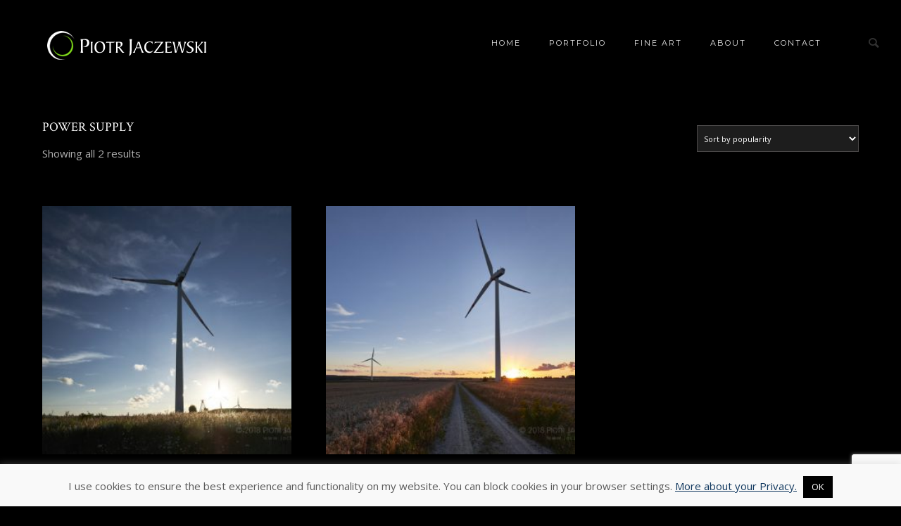

--- FILE ---
content_type: text/html; charset=UTF-8
request_url: https://www.jaczewski.pl/fine-art-tag/power-supply/
body_size: 22495
content:
<!doctype html>
<!-- paulirish.com/2008/conditional-stylesheets-vs-css-hacks-answer-neither/ -->
<!--[if lt IE 7]> <html class="no-js lt-ie9 lt-ie8 lt-ie7" lang="en"> <![endif]-->
<!--[if IE 7]>    <html class="no-js lt-ie9 lt-ie8" lang="en"> <![endif]-->
<!--[if IE 8]>    <html class="no-js lt-ie9" lang="en"> <![endif]-->
<!-- Consider adding a manifest.appcache: h5bp.com/d/Offline -->
<!--[if gt IE 8]><!--> 
<html class="no-js" lang="en-US"> <!--<![endif]-->
<head>
	<meta charset="utf-8">
	<meta http-equiv="X-UA-Compatible" content="IE=edge,chrome=1" >
	<meta name="viewport" content="user-scalable=no, width=device-width, initial-scale=1, maximum-scale=1" />
    <meta name="apple-mobile-web-app-capable" content="yes" />
	    <meta name='robots' content='index, follow, max-image-preview:large, max-snippet:-1, max-video-preview:-1' />
<script>window._wca = window._wca || [];</script>

	<!-- This site is optimized with the Yoast SEO plugin v21.5 - https://yoast.com/wordpress/plugins/seo/ -->
	<title>Power Supply Archives - Piotr Jaczewski - Photo Portfolio</title>
	<link rel="canonical" href="https://www.jaczewski.pl/fine-art-tag/power-supply/" />
	<meta property="og:locale" content="en_US" />
	<meta property="og:type" content="article" />
	<meta property="og:title" content="Power Supply Archives - Piotr Jaczewski - Photo Portfolio" />
	<meta property="og:url" content="https://www.jaczewski.pl/fine-art-tag/power-supply/" />
	<meta property="og:site_name" content="Piotr Jaczewski - Photo Portfolio" />
	<meta name="twitter:card" content="summary_large_image" />
	<meta name="twitter:site" content="@PeterJot" />
	<script type="application/ld+json" class="yoast-schema-graph">{"@context":"https://schema.org","@graph":[{"@type":"CollectionPage","@id":"https://www.jaczewski.pl/fine-art-tag/power-supply/","url":"https://www.jaczewski.pl/fine-art-tag/power-supply/","name":"Power Supply Archives - Piotr Jaczewski - Photo Portfolio","isPartOf":{"@id":"https://www.jaczewski.pl/#website"},"primaryImageOfPage":{"@id":"https://www.jaczewski.pl/fine-art-tag/power-supply/#primaryimage"},"image":{"@id":"https://www.jaczewski.pl/fine-art-tag/power-supply/#primaryimage"},"thumbnailUrl":"https://www.jaczewski.pl/wp-content/uploads/pj-8530-20170806.jpg","breadcrumb":{"@id":"https://www.jaczewski.pl/fine-art-tag/power-supply/#breadcrumb"},"inLanguage":"en-US"},{"@type":"ImageObject","inLanguage":"en-US","@id":"https://www.jaczewski.pl/fine-art-tag/power-supply/#primaryimage","url":"https://www.jaczewski.pl/wp-content/uploads/pj-8530-20170806.jpg","contentUrl":"https://www.jaczewski.pl/wp-content/uploads/pj-8530-20170806.jpg","width":800,"height":533,"caption":"WInd farm on fields and setting summer sun"},{"@type":"BreadcrumbList","@id":"https://www.jaczewski.pl/fine-art-tag/power-supply/#breadcrumb","itemListElement":[{"@type":"ListItem","position":1,"name":"Home","item":"https://www.jaczewski.pl/"},{"@type":"ListItem","position":2,"name":"Power Supply"}]},{"@type":"WebSite","@id":"https://www.jaczewski.pl/#website","url":"https://www.jaczewski.pl/","name":"Piotr Jaczewski - Photo Portfolio","description":"","potentialAction":[{"@type":"SearchAction","target":{"@type":"EntryPoint","urlTemplate":"https://www.jaczewski.pl/?s={search_term_string}"},"query-input":"required name=search_term_string"}],"inLanguage":"en-US"}]}</script>
	<!-- / Yoast SEO plugin. -->


<link rel='dns-prefetch' href='//ajax.googleapis.com' />
<link rel='dns-prefetch' href='//stats.wp.com' />
<link rel='dns-prefetch' href='//secure.gravatar.com' />
<link rel='dns-prefetch' href='//fonts.googleapis.com' />
<link rel='dns-prefetch' href='//v0.wordpress.com' />
<link rel='stylesheet' id='mediaelement-css' href='https://www.jaczewski.pl/wp-includes/js/mediaelement/mediaelementplayer-legacy.min.css?ver=4.2.17' type='text/css' media='all' />
<link rel='stylesheet' id='wp-mediaelement-css' href='https://www.jaczewski.pl/wp-includes/js/mediaelement/wp-mediaelement.min.css?ver=6.4.7' type='text/css' media='all' />
<link rel='stylesheet' id='contact-form-7-css' href='https://www.jaczewski.pl/wp-content/plugins/contact-form-7/includes/css/styles.css?ver=5.8.3' type='text/css' media='all' />
<link rel='stylesheet' id='cookie-law-info-css' href='https://www.jaczewski.pl/wp-content/plugins/cookie-law-info/legacy/public/css/cookie-law-info-public.css?ver=3.1.7' type='text/css' media='all' />
<link rel='stylesheet' id='cookie-law-info-gdpr-css' href='https://www.jaczewski.pl/wp-content/plugins/cookie-law-info/legacy/public/css/cookie-law-info-gdpr.css?ver=3.1.7' type='text/css' media='all' />
<link rel='stylesheet' id='oshine-modules-css' href='https://www.jaczewski.pl/wp-content/plugins/oshine-modules/public/css/oshine-modules.min.css?ver=3.2' type='text/css' media='all' />
<link rel='stylesheet' id='page-list-style-css' href='https://www.jaczewski.pl/wp-content/plugins/sitemap/css/page-list.css?ver=4.4' type='text/css' media='all' />
<link rel='stylesheet' id='typehub-css' href='https://www.jaczewski.pl/wp-content/plugins/tatsu/includes/typehub/public/css/typehub-public.css?ver=2.0.6' type='text/css' media='all' />
<link rel='stylesheet' id='tatsu-main-css' href='https://www.jaczewski.pl/wp-content/plugins/tatsu/public/css/tatsu.min.css?ver=3.4.5' type='text/css' media='all' />
<link rel='stylesheet' id='oshine_icons-css' href='https://www.jaczewski.pl/wp-content/themes/oshin/fonts/icomoon/style.min.css?ver=1.0' type='text/css' media='all' />
<link rel='stylesheet' id='font_awesome-css' href='https://www.jaczewski.pl/wp-content/plugins/tatsu/includes/icons/font_awesome/font-awesome.css?ver=6.4.7' type='text/css' media='all' />
<link rel='stylesheet' id='tatsu_icons-css' href='https://www.jaczewski.pl/wp-content/plugins/tatsu/includes/icons/tatsu_icons/tatsu-icons.css?ver=6.4.7' type='text/css' media='all' />
<link rel='stylesheet' id='wpmenucart-icons-css' href='https://www.jaczewski.pl/wp-content/plugins/woocommerce-menu-bar-cart/assets/css/wpmenucart-icons.min.css?ver=2.14.2' type='text/css' media='all' />
<style id='wpmenucart-icons-inline-css' type='text/css'>
@font-face{font-family:WPMenuCart;src:url(https://www.jaczewski.pl/wp-content/plugins/woocommerce-menu-bar-cart/assets/fonts/WPMenuCart.eot);src:url(https://www.jaczewski.pl/wp-content/plugins/woocommerce-menu-bar-cart/assets/fonts/WPMenuCart.eot?#iefix) format('embedded-opentype'),url(https://www.jaczewski.pl/wp-content/plugins/woocommerce-menu-bar-cart/assets/fonts/WPMenuCart.woff2) format('woff2'),url(https://www.jaczewski.pl/wp-content/plugins/woocommerce-menu-bar-cart/assets/fonts/WPMenuCart.woff) format('woff'),url(https://www.jaczewski.pl/wp-content/plugins/woocommerce-menu-bar-cart/assets/fonts/WPMenuCart.ttf) format('truetype'),url(https://www.jaczewski.pl/wp-content/plugins/woocommerce-menu-bar-cart/assets/fonts/WPMenuCart.svg#WPMenuCart) format('svg');font-weight:400;font-style:normal;font-display:swap}
</style>
<link rel='stylesheet' id='wpmenucart-css' href='https://www.jaczewski.pl/wp-content/plugins/woocommerce-menu-bar-cart/assets/css/wpmenucart-main.min.css?ver=2.14.2' type='text/css' media='all' />
<style id='woocommerce-inline-inline-css' type='text/css'>
.woocommerce form .form-row .required { visibility: visible; }
</style>
<link rel='stylesheet' id='be-themes-woocommerce-css-css' href='https://www.jaczewski.pl/wp-content/themes/oshin/woocommerce/woocommerce.css?ver=6.4.7' type='text/css' media='all' />
<link rel='stylesheet' id='be-themes-bb-press-css-css' href='https://www.jaczewski.pl/wp-content/themes/oshin/bb-press/bb-press.css?ver=6.4.7' type='text/css' media='all' />
<link rel='stylesheet' id='be-style-main-css-css' href='https://www.jaczewski.pl/wp-content/themes/oshin/css/main.min.css?ver=1.0' type='text/css' media='all' />
<link rel='stylesheet' id='be-style-top-header-css' href='https://www.jaczewski.pl/wp-content/themes/oshin/css/headers/top-header.min.css?ver=1.0' type='text/css' media='all' />
<link rel='stylesheet' id='be-style-responsive-header-css' href='https://www.jaczewski.pl/wp-content/themes/oshin/css/headers/responsive-header.min.css?ver=1.0' type='text/css' media='all' />
<link rel='stylesheet' id='be-style-multilevel-menu-css' href='https://www.jaczewski.pl/wp-content/themes/oshin/css/headers/multilevel-menu.min.css?ver=1.0' type='text/css' media='all' />
<link rel='stylesheet' id='be-themes-layout-css' href='https://www.jaczewski.pl/wp-content/themes/oshin/css/layout.min.css?ver=1.0' type='text/css' media='all' />
<link rel='stylesheet' id='vendor-css' href='https://www.jaczewski.pl/wp-content/themes/oshin/css/vendor/vendor.min.css?ver=1.0' type='text/css' media='all' />
<link rel='stylesheet' id='be-custom-fonts-css' href='https://www.jaczewski.pl/wp-content/themes/oshin/fonts/fonts.min.css?ver=1.0' type='text/css' media='all' />
<link rel='stylesheet' id='be-style-css-css' href='https://www.jaczewski.pl/wp-content/themes/oshin_child/style.css?ver=1.0' type='text/css' media='all' />
<link rel='stylesheet' id='redux-google-fonts-be_themes_data-css' href='https://fonts.googleapis.com/css?family=Open+Sans+Condensed%7CMontserrat%3A400%2C700%7COpen+Sans%3A400%2C400italic%7CCrimson+Text%3A400%2C400italic%7CPlayfair+Display%3A400&#038;subset=latin&#038;ver=1700766407' type='text/css' media='all' />
<link rel='stylesheet' id='jetpack_css-css' href='https://www.jaczewski.pl/wp-content/plugins/jetpack/css/jetpack.css?ver=12.8.2' type='text/css' media='all' />
<script type="text/javascript" id="google-analytics-opt-out-js-after">
/* <![CDATA[ */
			var gaProperty = 'UA-339012-4';
			var disableStr = 'ga-disable-' + gaProperty;
			if ( document.cookie.indexOf( disableStr + '=true' ) > -1 ) {
				window[disableStr] = true;
			}
			function gaOptout() {
				document.cookie = disableStr + '=true; expires=Thu, 31 Dec 2099 23:59:59 UTC; path=/';
				window[disableStr] = true;
			}
/* ]]> */
</script>
<script type="text/javascript" id="google-analytics-js-after">
/* <![CDATA[ */
(function(i,s,o,g,r,a,m){i['GoogleAnalyticsObject']=r;i[r]=i[r]||function(){
		(i[r].q=i[r].q||[]).push(arguments)},i[r].l=1*new Date();a=s.createElement(o),
		m=s.getElementsByTagName(o)[0];a.async=1;a.src=g;m.parentNode.insertBefore(a,m)
		})(window,document,'script', '//www.google-analytics.com/analytics.js','ga');ga( 'create', 'UA-339012-4', 'auto' );(window.gaDevIds=window.gaDevIds||[]).push('dOGY3NW');ga( 'require', 'displayfeatures' );ga( 'require', 'linkid' );
		ga( 'set', 'dimension1', 'no' );
ga( 'require', 'ec' );
/* ]]> */
</script>
<script type="text/javascript" src="https://www.jaczewski.pl/wp-includes/js/jquery/jquery.min.js?ver=3.7.1" id="jquery-core-js"></script>
<script type="text/javascript" src="https://www.jaczewski.pl/wp-includes/js/jquery/jquery-migrate.min.js?ver=3.4.1" id="jquery-migrate-js"></script>
<script type="text/javascript" id="cookie-law-info-js-extra">
/* <![CDATA[ */
var Cli_Data = {"nn_cookie_ids":[],"cookielist":[],"non_necessary_cookies":[],"ccpaEnabled":"","ccpaRegionBased":"","ccpaBarEnabled":"","strictlyEnabled":["necessary","obligatoire"],"ccpaType":"gdpr","js_blocking":"","custom_integration":"","triggerDomRefresh":"","secure_cookies":""};
var cli_cookiebar_settings = {"animate_speed_hide":"500","animate_speed_show":"500","background":"#f9f9f9","border":"#a3a3a3","border_on":"","button_1_button_colour":"#000","button_1_button_hover":"#000000","button_1_link_colour":"#fff","button_1_as_button":"1","button_1_new_win":"","button_2_button_colour":"#333","button_2_button_hover":"#292929","button_2_link_colour":"#10375e","button_2_as_button":"","button_2_hidebar":"","button_3_button_colour":"#000","button_3_button_hover":"#000000","button_3_link_colour":"#fff","button_3_as_button":"1","button_3_new_win":"1","button_4_button_colour":"#000","button_4_button_hover":"#000000","button_4_link_colour":"#fff","button_4_as_button":"1","button_7_button_colour":"#61a229","button_7_button_hover":"#4e8221","button_7_link_colour":"#fff","button_7_as_button":"1","button_7_new_win":"","font_family":"inherit","header_fix":"","notify_animate_hide":"1","notify_animate_show":"","notify_div_id":"#cookie-law-info-bar","notify_position_horizontal":"right","notify_position_vertical":"bottom","scroll_close":"","scroll_close_reload":"","accept_close_reload":"","reject_close_reload":"","showagain_tab":"","showagain_background":"#fff","showagain_border":"#000","showagain_div_id":"#cookie-law-info-again","showagain_x_position":"100px","text":"#595959","show_once_yn":"","show_once":"10000","logging_on":"","as_popup":"","popup_overlay":"1","bar_heading_text":"","cookie_bar_as":"banner","popup_showagain_position":"bottom-right","widget_position":"left"};
var log_object = {"ajax_url":"https:\/\/www.jaczewski.pl\/wp-admin\/admin-ajax.php"};
/* ]]> */
</script>
<script type="text/javascript" src="https://www.jaczewski.pl/wp-content/plugins/cookie-law-info/legacy/public/js/cookie-law-info-public.js?ver=3.1.7" id="cookie-law-info-js"></script>
<script type="text/javascript" src="https://www.jaczewski.pl/wp-content/plugins/tatsu/includes/typehub/public/js/webfont.min.js?ver=6.4.7" id="webfontloader-js"></script>
<script type="text/javascript" id="wpmenucart-ajax-assist-js-extra">
/* <![CDATA[ */
var wpmenucart_ajax_assist = {"shop_plugin":"woocommerce","always_display":""};
/* ]]> */
</script>
<script type="text/javascript" src="https://www.jaczewski.pl/wp-content/plugins/woocommerce-menu-bar-cart/assets/js/wpmenucart-ajax-assist.min.js?ver=2.14.2" id="wpmenucart-ajax-assist-js"></script>
<script type="text/javascript" src="https://www.jaczewski.pl/wp-content/plugins/woocommerce/assets/js/jquery-blockui/jquery.blockUI.min.js?ver=2.7.0-wc.8.3.3" id="jquery-blockui-js" defer="defer" data-wp-strategy="defer"></script>
<script type="text/javascript" id="wc-add-to-cart-js-extra">
/* <![CDATA[ */
var wc_add_to_cart_params = {"ajax_url":"\/wp-admin\/admin-ajax.php","wc_ajax_url":"\/?wc-ajax=%%endpoint%%","i18n_view_cart":"View cart","cart_url":"https:\/\/www.jaczewski.pl\/cart\/","is_cart":"","cart_redirect_after_add":"no"};
/* ]]> */
</script>
<script type="text/javascript" src="https://www.jaczewski.pl/wp-content/plugins/woocommerce/assets/js/frontend/add-to-cart.min.js?ver=8.3.3" id="wc-add-to-cart-js" defer="defer" data-wp-strategy="defer"></script>
<script type="text/javascript" src="https://www.jaczewski.pl/wp-content/plugins/woocommerce/assets/js/js-cookie/js.cookie.min.js?ver=2.1.4-wc.8.3.3" id="js-cookie-js" defer="defer" data-wp-strategy="defer"></script>
<script type="text/javascript" id="woocommerce-js-extra">
/* <![CDATA[ */
var woocommerce_params = {"ajax_url":"\/wp-admin\/admin-ajax.php","wc_ajax_url":"\/?wc-ajax=%%endpoint%%"};
/* ]]> */
</script>
<script type="text/javascript" src="https://www.jaczewski.pl/wp-content/plugins/woocommerce/assets/js/frontend/woocommerce.min.js?ver=8.3.3" id="woocommerce-js" defer="defer" data-wp-strategy="defer"></script>
<script type="text/javascript" src="https://ajax.googleapis.com/ajax/libs/swfobject/2.2/swfobject.js?ver=2.2" id="swfobject-js"></script>
<script defer type="text/javascript" src="https://stats.wp.com/s-202603.js" id="woocommerce-analytics-js"></script>
<script type="text/javascript" src="https://www.jaczewski.pl/wp-content/themes/oshin/js/vendor/modernizr.min.js?ver=6.4.7" id="modernizr-js"></script>

<script type="text/javascript" charset="utf-8">
	(function(){
		try {
			// Disabling SWFObject's Autohide feature
			if (typeof swfobject.switchOffAutoHideShow === "function") {
				swfobject.switchOffAutoHideShow();
			}
		} catch(e) {}
	})();
</script>
	<style>img#wpstats{display:none}</style>
		<!-- Google tag (gtag.js) -->
<script async src="https://www.googletagmanager.com/gtag/js?id=G-9W3D88PGJ1"></script>
<script>
  window.dataLayer = window.dataLayer || [];
  function gtag(){dataLayer.push(arguments);}
  gtag('js', new Date());
  gtag('config', 'G-9W3D88PGJ1');
</script>
<style id = "be-dynamic-css" type="text/css"> 
body {
    background-color: rgb(0,0,0);background-color: rgba(0,0,0,1);}
.layout-box #header-inner-wrap, 
#header-inner-wrap, #header-inner-wrap.style3 #header-bottom-bar,
body.header-transparent #header #header-inner-wrap.no-transparent,
.left-header .sb-slidebar.sb-left,
.left-header .sb-slidebar.sb-left #slidebar-menu a::before 
{
    background-color: rgb(0,0,0);background-color: rgba(0,0,0,1);}
#mobile-menu, 
#mobile-menu ul {
    background-color: rgb(0,0,0);background-color: rgba(0,0,0,1);}

  #mobile-menu li{
    border-bottom-color: #232323 ;
  }


body.header-transparent #header-inner-wrap{
  background: transparent;
}
.be-gdpr-modal-item input:checked + .slider{
  background-color: #2293D7;
}
.be-gdpr-modal-iteminput:focus + .slider {
  box-shadow: 0 0 1px  #2293D7;
}
.be-gdpr-modal-item .slider:before {
  background-color:#ffffff;
}
.be-gdpr-cookie-notice-bar .be-gdpr-cookie-notice-button{
  background: #2293D7;
  color: #ffffff;
}

#header .header-border{
 border-bottom:  none ;
}
#header-top-bar{
    background-color: rgb(50,50,50);background-color: rgba(50,50,50,0.85);    border-bottom:  none #323232;
    color: #ffffff;
}
#header-top-bar #topbar-menu li a{
    color: #ffffff;
}
#header-bottom-bar{
    background-color: rgb(255,255,255);background-color: rgba(255,255,255,1);    border-top:  none #323232;
    border-bottom:  none #323232;
}

/*Adjusted the timings for the new effects*/
body.header-transparent #header #header-inner-wrap {
	-webkit-transition: background .25s ease, box-shadow .25s ease, opacity 700ms cubic-bezier(0.645, 0.045, 0.355, 1), transform 700ms cubic-bezier(0.645, 0.045, 0.355, 1);
	-moz-transition: background .25s ease, box-shadow .25s ease, opacity 700ms cubic-bezier(0.645, 0.045, 0.355, 1), transform 700ms cubic-bezier(0.645, 0.045, 0.355, 1);
	-o-transition: background .25s ease, box-shadow .25s ease, opacity 700ms cubic-bezier(0.645, 0.045, 0.355, 1), transform 700ms cubic-bezier(0.645, 0.045, 0.355, 1);
	transition: background .25s ease, box-shadow .25s ease, opacity 700ms cubic-bezier(0.645, 0.045, 0.355, 1), transform 700ms cubic-bezier(0.645, 0.045, 0.355, 1);
}

body.header-transparent.semi #header .semi-transparent{
  background-color: rgb(0,0,0);background-color: rgba(0,0,0,0.6);  !important ;
}
body.header-transparent.semi #content {
    padding-top: 100px;
}

#content,
#blog-content {
    background-color: rgb(0,0,0);background-color: rgba(0,0,0,1);}
#bottom-widgets {
    background-color: rgb(0,0,0);background-color: rgba(0,0,0,1);}
#footer {
  background-color: rgb(0,0,0);background-color: rgba(0,0,0,1);}
#footer .footer-border{
  border-bottom:  none ;
}
.page-title-module-custom {
	background-color: rgb(0,0,0);background-color: rgba(0,0,0,1);}
#portfolio-title-nav-wrap{
  background-color : #ededed;
}
#navigation .sub-menu,
#navigation .children,
#navigation-left-side .sub-menu,
#navigation-left-side .children,
#navigation-right-side .sub-menu,
#navigation-right-side .children {
  background-color: rgb(31,31,31);background-color: rgba(31,31,31,0.78);}
.sb-slidebar.sb-right {
  background-color: rgb(26,26,26);background-color: rgba(26,26,26,1);}
.left-header .left-strip-wrapper,
.left-header #left-header-mobile {
  background-color : #000000 ;
}
.layout-box-top,
.layout-box-bottom,
.layout-box-right,
.layout-box-left,
.layout-border-header-top #header-inner-wrap,
.layout-border-header-top.layout-box #header-inner-wrap, 
body.header-transparent .layout-border-header-top #header #header-inner-wrap.no-transparent {
  background-color: rgb(211,211,211);background-color: rgba(211,211,211,1);}

.left-header.left-sliding.left-overlay-menu .sb-slidebar{
  background-color: rgb(8,8,8);background-color: rgba(8,8,8,0.90);  
}
.top-header.top-overlay-menu .sb-slidebar{
  background-color: rgb(26,26,26);background-color: rgba(26,26,26,1);}
.search-box-wrapper{
  background-color: rgb(255,255,255);background-color: rgba(255,255,255,0.85);}
.search-box-wrapper.style1-header-search-widget input[type="text"]{
  background-color: transparent !important;
  color: #000000;
  border: 1px solid  #000000;
}
.search-box-wrapper.style2-header-search-widget input[type="text"]{
  background-color: transparent !important;
  color: #000000;
  border: none !important;
  box-shadow: none !important;
}
.search-box-wrapper .searchform .search-icon{
  color: #000000;
}
#header-top-bar-right .search-box-wrapper.style1-header-search-widget input[type="text"]{
  border: none; 
}


.post-title ,
.post-date-wrap {
  margin-bottom: 12px;
}

/* ======================
    Dynamic Border Styling
   ====================== */


.layout-box-top,
.layout-box-bottom {
  height: 30px;
}

.layout-box-right,
.layout-box-left {
  width: 30px;
}

#main.layout-border,
#main.layout-border.layout-border-header-top{
  padding: 30px;
}
.left-header #main.layout-border {
    padding-left: 0px;
}
#main.layout-border.layout-border-header-top {
  padding-top: 0px;
}
.be-themes-layout-layout-border #logo-sidebar,
.be-themes-layout-layout-border-header-top #logo-sidebar{
  margin-top: 70px;
}

/*Left Static Menu*/
.left-header.left-static.be-themes-layout-layout-border #main-wrapper{
  margin-left: 310px;
}
.left-header.left-static.be-themes-layout-layout-border .sb-slidebar.sb-left {
  left: 30px;
}

/*Right Slidebar*/

body.be-themes-layout-layout-border-header-top .sb-slidebar.sb-right,
body.be-themes-layout-layout-border .sb-slidebar.sb-right {
  right: -250px; 
}
.be-themes-layout-layout-border-header-top .sb-slidebar.sb-right.opened,
.be-themes-layout-layout-border .sb-slidebar.sb-right.opened {
  right: 30px;
}

/* Top-overlay menu on opening, header moves sideways bug. Fixed on the next line code */
/*body.be-themes-layout-layout-border-header-top.top-header.slider-bar-opened #main #header #header-inner-wrap.no-transparent.top-animate,
body.be-themes-layout-layout-border.top-header.slider-bar-opened #main #header #header-inner-wrap.no-transparent.top-animate {
  right: 310px;
}*/

body.be-themes-layout-layout-border-header-top.top-header:not(.top-overlay-menu).slider-bar-opened #main #header #header-inner-wrap.no-transparent.top-animate,
body.be-themes-layout-layout-border.top-header:not(.top-overlay-menu).slider-bar-opened #main #header #header-inner-wrap.no-transparent.top-animate {
  right: 310px;
}

/* Now not needed mostly, as the hero section image is coming properly */


/*Single Page Version*/
body.be-themes-layout-layout-border-header-top.single-page-version .single-page-nav-wrap,
body.be-themes-layout-layout-border.single-page-version .single-page-nav-wrap {
  right: 50px;
}

/*Split Screen Page Template*/
.top-header .layout-border #content.page-split-screen-left {
  margin-left: calc(50% + 15px);
} 
.top-header.page-template-page-splitscreen-left .layout-border .header-hero-section {
  width: calc(50% - 15px);
} 

.top-header .layout-border #content.page-split-screen-right {
  width: calc(50% - 15px);
} 
.top-header.page-template-page-splitscreen-right .layout-border .header-hero-section {
  left: calc(50% - 15px);
} 
  
 
@media only screen and (max-width: 960px) {
  body.be-themes-layout-layout-border-header-top.single-page-version .single-page-nav-wrap,
  body.be-themes-layout-layout-border.single-page-version .single-page-nav-wrap {
    right: 35px;
  }
  body.be-themes-layout-layout-border-header-top .sb-slidebar.sb-right, 
  body.be-themes-layout-layout-border .sb-slidebar.sb-right {
    right: -280px;
  }
  #main.layout-border,
  #main.layout-border.layout-border-header-top {
    padding: 0px !important;
  }
  .top-header .layout-border #content.page-split-screen-left,
  .top-header .layout-border #content.page-split-screen-right {
      margin-left: 0px;
      width:100%;
  }
  .top-header.page-template-page-splitscreen-right .layout-border .header-hero-section,
  .top-header.page-template-page-splitscreen-left .layout-border .header-hero-section {
      width:100%;
  }
}

body,
.special-heading-wrap .caption-wrap .body-font,
.woocommerce .woocommerce-ordering select.orderby, 
.woocommerce-page .woocommerce-ordering select.orderby {
  font:  400 15px "Open Sans","Open Sans","Arial",sans-serif; 
    color: #aeaeae;
    line-height: 28px;
    letter-spacing: ;
    text-transform: none;  -webkit-font-smoothing: antialiased; 
  -moz-osx-font-smoothing: grayscale;
}

h1 {
  font:   45px "Open Sans Condensed","Open Sans","Arial",sans-serif; 
    color: #ffffff;
    line-height: 78px;
    letter-spacing: 0px;
    text-transform: none;}

h2 {
  font:   40px "Open Sans Condensed","Open Sans","Arial",sans-serif; 
    color: #ffffff;
    line-height: 67px;
    letter-spacing: 0px;
    text-transform: none;}

h3 {
  font:   36px "Open Sans Condensed","Open Sans","Arial",sans-serif; 
    color: #ffffff;
    line-height: 52px;
    letter-spacing: 0px;
    text-transform: none;}

h4,
.woocommerce-order-received .woocommerce h2, 
.woocommerce-order-received .woocommerce h3,
.woocommerce-view-order .woocommerce h2, 
.woocommerce-view-order .woocommerce h3{
  font:   30px "Open Sans Condensed","Open Sans","Arial",sans-serif; 
    color: #ffffff;
    line-height: 46px;
    letter-spacing: 0px;
    text-transform: none;}

h5, #reply-title {
  font:   18px "Open Sans Condensed","Open Sans","Arial",sans-serif; 
    color: #ffffff;
    line-height: 36px;
    letter-spacing: ;
    text-transform: none;  }

h6,
.testimonial-author-role.h6-font,
.menu-card-title,
.menu-card-item-price,
.slider-counts,
.woocommerce-MyAccount-navigation ul li {
  font:  400 13px "Montserrat","Open Sans","Arial",sans-serif; 
    color: #dddddd;
    line-height: 36px;
    letter-spacing: ;
    text-transform: uppercase;}

h6.gallery-side-heading {
  font-size: 15px;
}

.special-subtitle , 
.style1.thumb-title-wrap .portfolio-item-cats {
  font-style: italic;
  font-size: 15px;
  font-weight: 400;
  font-family: Open Sans;
  text-transform: none;
  letter-spacing: 0px;
}

.gallery-side-heading {
  font-size: 15px;
}

.attachment-details-custom-slider {
  background-color: rgb(0,0,0);background-color: rgba(0,0,0,0.5);  font:   20px "Open Sans Condensed","Open Sans","Arial",sans-serif; 
    color: #ffffff;
    line-height: 45px;
    letter-spacing: 0px;
    text-transform: none;}

.single-portfolio-slider .carousel_bar_wrap {
  background-color: rgb(0,0,0);background-color: rgba(0,0,0,1);}

.top-right-sliding-menu .sb-right ul#slidebar-menu li,
.overlay-menu-close,
.be-overlay-menu-close {
  font:  400 11px "Montserrat","Open Sans","Arial",sans-serif; 
    color: #ffffff;
    line-height: 50px;
    letter-spacing: 1px;
    text-transform: uppercase;}

.top-right-sliding-menu .sb-right ul#slidebar-menu li a {
  color: #ffffff !important;
}

.top-right-sliding-menu .sb-right #slidebar-menu ul.sub-menu li {
  font:  400 12px "Montserrat","Open Sans","Arial",sans-serif; 
    color: #dddddd;
    line-height: 25px;
    letter-spacing: ;
    text-transform: none;}

.top-right-sliding-menu .sb-right ul#slidebar-menu li a {
  color: #dddddd !important;
}

.sb-right #slidebar-menu .mega .sub-menu .highlight .sf-with-ul {
font:  400 11px "Montserrat","Open Sans","Arial",sans-serif; 
    color: #ffffff;
    line-height: 50px;
    letter-spacing: 1px;
    text-transform: uppercase;  color: #dddddd !important;
}

.post-meta.post-top-meta-typo,
.style8-blog .post-meta.post-category a,
.hero-section-blog-categories-wrap a {
  font: italic 400 16px "Crimson Text","Open Sans","Arial",sans-serif; 
    color: #757575;
    line-height: 24px;
    letter-spacing: 0px;
    text-transform: none;;
}

#portfolio-title-nav-bottom-wrap h6,
#portfolio-title-nav-bottom-wrap .slider-counts {
  font:   16px "Open Sans","Open Sans","Arial",sans-serif; 
    color: ;
    line-height: ;
    letter-spacing: 0px;
    text-transform: none;;  
line-height: 40px;
}

.filters .filter_item {
  font:  400 12px "Montserrat","Open Sans","Arial",sans-serif; 
    color: #222222;
    line-height: 32px;
    letter-spacing: 1px;
    text-transform: uppercase;;  
}

ul#mobile-menu a {
  font:  400 11px "Montserrat","Open Sans","Arial",sans-serif; 
    color: #ffffff;
    line-height: 40px;
    letter-spacing: 1px;
    text-transform: uppercase;}

ul#mobile-menu ul.sub-menu a {
  font:  400 12px "Montserrat","Open Sans","Arial",sans-serif; 
    color: #757575;
    line-height: 27px;
    letter-spacing: 0px;
    text-transform: none; 
}

ul#mobile-menu li.mega ul.sub-menu li.highlight > :first-child {
  font:  400 11px "Montserrat","Open Sans","Arial",sans-serif; 
    color: #ffffff;
    line-height: 40px;
    letter-spacing: 1px;
    text-transform: uppercase;}

#navigation,
.style2 #navigation,
.style13 #navigation,
#navigation-left-side,
#navigation-right-side,
.sb-left  #slidebar-menu,
.header-widgets,
.header-code-widgets,
body #header-inner-wrap.top-animate.style2 #navigation,
.top-overlay-menu .sb-right  #slidebar-menu,
#navigation .mega .sub-menu .highlight .sf-with-ul,
.special-header-menu .menu-container {
  font:  400 11px "Montserrat","Open Sans","Arial",sans-serif; 
    color: #e8e8e8;
    line-height: 51px;
    letter-spacing: 2px;
    text-transform: uppercase;}

#navigation .sub-menu,
#navigation .children,
#navigation-left-side .sub-menu,
#navigation-left-side .children,
#navigation-right-side .sub-menu,
#navigation-right-side .children,
.sb-left  #slidebar-menu .sub-menu,
.top-overlay-menu .sb-right  #slidebar-menu .sub-menu,
.special-header-menu .menu-container .sub-menu,
.special-header-menu .sub-menu {
  font:  400 12px "Montserrat","Open Sans","Arial",sans-serif; 
    color: #bbbbbb;
    line-height: 28px;
    letter-spacing: 0px;
    text-transform: none;}

.thumb-title-wrap .thumb-title {
  font: italic 400 20px "Crimson Text","Open Sans","Arial",sans-serif; 
    color: ;
    line-height: 35px;
    letter-spacing: 0px;
    text-transform: none;}

.thumb-title-wrap .portfolio-item-cats {
  font-size: 12px;
  line-height: 17px;
  text-transform: none;
  letter-spacing: 0px;
}

.full-screen-portfolio-overlay-title {
  font: italic 400 20px "Crimson Text","Open Sans","Arial",sans-serif; 
    color: ;
    line-height: 35px;
    letter-spacing: 0px;
    text-transform: none;}

#footer {
  font:  400 10px "Montserrat","Open Sans","Arial",sans-serif; 
    color: #888888;
    line-height: 14px;
    letter-spacing: 1px;
    text-transform: capitalize;}

#bottom-widgets h6 {
  font:  400 10px "Montserrat","Open Sans","Arial",sans-serif; 
    color: #dddddd;
    line-height: 22px;
    letter-spacing: 1px;
    text-transform: uppercase;  margin-bottom:20px;
}

#bottom-widgets {
  font:  400 16px "Crimson Text","Open Sans","Arial",sans-serif; 
    color: #a2a2a2;
    line-height: 28px;
    letter-spacing: ;
    text-transform: none;}

.sidebar-widgets h6 {
  font:  400 12px "Montserrat","Open Sans","Arial",sans-serif; 
    color: #dddddd;
    line-height: 22px;
    letter-spacing: 1px;
    text-transform: uppercase;  margin-bottom:20px;
}

.sidebar-widgets {
  ?php be_themes_print_typography('sidebar_widget_text'); ?>
}

.sb-slidebar .widget {
  font:  400 16px "Crimson Text","Open Sans","Arial",sans-serif; 
    color: #a2a2a2;
    line-height: 28px;
    letter-spacing: 0px;
    text-transform: none;}
.sb-slidebar .widget h6 {
  font:  400 11px "Montserrat","Open Sans","Arial",sans-serif; 
    color: #dddddd;
    line-height: 22px;
    letter-spacing: 1px;
    text-transform: none;}

.woocommerce ul.products li.product .product-meta-data h3, 
.woocommerce-page ul.products li.product .product-meta-data h3,
.woocommerce ul.products li.product h3, 
.woocommerce-page ul.products li.product h3 {
  font: italic 400 20px "Crimson Text","Open Sans","Arial",sans-serif; 
    color: #ffffff;
    line-height: 38px;
    letter-spacing: ;
    text-transform: none;}

.woocommerce ul.products li.product .product-meta-data .woocommerce-loop-product__title, 
.woocommerce-page ul.products li.product .product-meta-data .woocommerce-loop-product__title,
.woocommerce ul.products li.product .woocommerce-loop-product__title, 
.woocommerce-page ul.products li.product .woocommerce-loop-product__title,
.woocommerce ul.products li.product-category .woocommerce-loop-category__title, 
.woocommerce-page ul.products li.product-category .woocommerce-loop-category__title {
  font: italic 400 20px "Crimson Text","Open Sans","Arial",sans-serif; 
    color: #ffffff;
    line-height: 38px;
    letter-spacing: ;
    text-transform: none;  margin-bottom:5px;
  text-align: center;
}

.woocommerce-page.single.single-product #content div.product h1.product_title.entry-title {
  font:  400 30px "Playfair Display","Open Sans","Arial",sans-serif; 
    color: #ffffff;
    line-height: 48px;
    letter-spacing: 0px;
    text-transform: none;}

.contact_form_module input[type="text"], 
.contact_form_module textarea {
  font:  400 13px "Montserrat","Open Sans","Arial",sans-serif; 
    color: #222222;
    line-height: 26px;
    letter-spacing: 0px;
    text-transform: none;}

.page-title-module-custom .page-title-custom,
h6.portfolio-title-nav{
  font:   20px "Open Sans Condensed","Open Sans","Arial",sans-serif; 
    color: #ffffff;
    line-height: 36px;
    letter-spacing: ;
    text-transform: none;}

.tatsu-button,
.be-button,
.woocommerce a.button, .woocommerce-page a.button, 
.woocommerce button.button, .woocommerce-page button.button, 
.woocommerce input.button, .woocommerce-page input.button, 
.woocommerce #respond input#submit, .woocommerce-page #respond input#submit,
.woocommerce #content input.button, .woocommerce-page #content input.button,
input[type="submit"],
.more-link.style1-button,
.more-link.style2-button,
.more-link.style3-button,
input[type="button"], 
input[type="submit"], 
input[type="reset"], 
button,
input[type="file"]::-webkit-file-upload-button {
  font-family: Montserrat;
  font-weight: 400;
}

.post-title ,
.post-date-wrap {
  font:  400 24px "Open Sans","Open Sans","Arial",sans-serif; 
    color: #ae9f6a;
    line-height: 45px;
    letter-spacing: 0px;
    text-transform: none;  margin-bottom: 12px;
}

.style3-blog .post-title,
.style8-blog .post-title {
  font:  400 18px "Open Sans","Open Sans","Arial",sans-serif; 
    color: #ae9f6a;
    line-height: 35px;
    letter-spacing: 0px;
    text-transform: none;}

.post-nav li,
.style8-blog .post-meta.post-date,
.style8-blog .post-bottom-meta-wrap,
.hero-section-blog-bottom-meta-wrap {
  font:   11px "Montserrat","Open Sans","Arial",sans-serif; 
    color: #757575;
    line-height: 24px;
    letter-spacing: 1px;
    text-transform: uppercase;}


.ui-tabs-anchor, 
.accordion .accordion-head,
.skill-wrap .skill_name,
.chart-wrap span,
.animate-number-wrap h6 span,
.woocommerce-tabs .tabs li a,
.be-countdown {
  font-family: Montserrat;
  letter-spacing: 0px;
  font-style: ;
  font-weight: ;
}

.ui-tabs-anchor {
  font-size: 12px;
  line-height: 17px;
  text-transform: uppercase;
}

.accordion .accordion-head {
  font-size: 12px;
  line-height: 17px;
  text-transform: uppercase;
}

.skill-wrap .skill_name {
  font-size: 12px;
  line-height: 17px;
  text-transform: uppercase;
}

.countdown-section {
  font-size: 14px;
  line-height: 30px;
  text-transform: uppercase;
}

.countdown-amount {
  font-size: 55px;
  line-height: 95px;
  text-transform: uppercase;
}

.tweet-slides .tweet-content {
  font-family: Crimson Text;
  letter-spacing: 0px;
  font-style: italic;
  font-weight: 400;
  text-transform: none;
}

.testimonial_slide .testimonial-content {
  font-family: Crimson Text;
  letter-spacing: 0px;
  font-style: italic;
  font-weight: 400;
  text-transform: none;
}

.oshine-animated-link,
.view-project-link.style4-button {
  font-family: Montserrat;
  font-weight: ;
  letter-spacing: ;
  font-style: ;
  text-transform: none;
}

a.navigation-previous-post-link,
a.navigation-next-post-link {
  font:  700 13px "Montserrat","Open Sans","Arial",sans-serif; 
    color: ;
    line-height: 20px;
    letter-spacing: 0px;
    text-transform: none;;
}

@media only screen and (max-width : 767px ) {

#hero-section h1 , 
.full-screen-section-wrap h1,
.tatsu-fullscreen-wrap h1 {
  font-size: 30px;
  line-height: 40px;
}
#hero-section h2,
.full-screen-section-wrap h2,
.tatsu-fullscreen-wrap h2 { 
  font-size: 25px;
  line-height: 35px;
}
#hero-section h4,
.full-screen-section-wrap h4,
.tatsu-fullscreen-wrap h3 {
  font-size: 16px;
  line-height: 30px;
}
#hero-section h5,
.full-screen-section-wrap h5,
.tatsu-fullscreen-wrap h5 {
  font-size: 16px;
  line-height: 30px;
}

}

/* RELATED TO TYPOGRAPHY */

#header-controls-right,
#header-controls-left {
  color: #e8e8e8}

#be-left-strip .be-mobile-menu-icon span {
    background-color: #323232}

ul#mobile-menu .mobile-sub-menu-controller {
  line-height : 40px ;
}

ul#mobile-menu ul.sub-menu .mobile-sub-menu-controller{
  line-height : 27px ;
}

.breadcrumbs {
  color: #ffffff;
}

.search-box-wrapper.style2-header-search-widget input[type="text"]{
  font-style: italic;
  font-weight: 400;
  font-family: Open Sans;
}

.portfolio-share a.custom-share-button, 
.portfolio-share a.custom-share-button:active, 
.portfolio-share a.custom-share-button:hover, 
.portfolio-share a.custom-share-button:visited {
  color: #dddddd; 
}

.more-link.style2-button {
  color: #ae9f6a !important;
  border-color: #ae9f6a !important;
}

.style8-blog .post-bottom-meta-wrap .be-share-stack a.custom-share-button, 
.style8-blog .post-bottom-meta-wrap .be-share-stack a.custom-share-button:active, 
.style8-blog .post-bottom-meta-wrap .be-share-stack a.custom-share-button:hover, 
.style8-blog .post-bottom-meta-wrap .be-share-stack a.custom-share-button:visited {
  color: #757575; 
}

.hero-section-blog-categories-wrap a,
.hero-section-blog-categories-wrap a:visited,
.hero-section-blog-categories-wrap a:hover,
.hero-section-blog-bottom-meta-wrap
.hero-section-blog-bottom-meta-wrap a,
.hero-section-blog-bottom-meta-wrap a:visited,
.hero-section-blog-bottom-meta-wrap a:hover { 
   color : #ae9f6a;
}

#navigation .mega .sub-menu .highlight .sf-with-ul {
 color: #bbbbbb !important;
 line-height:1.5;
}

.view-project-link.style4-button {
    color : #dddddd;
}

.pricing-table .pricing-feature{
  font-size: 14px;
}

/* Woocommerce */

.related.products h2,
.upsells.products h2,
.cart-collaterals .cross-sells h2,
.cart_totals h2, 
.shipping_calculator h2,
.woocommerce-billing-fields h3,
.woocommerce-shipping-fields h3,
.shipping_calculator h2,
#order_review_heading,
.woocommerce .page-title {
  font-family: Crimson Text;
  font-weight: 400;
}

.woocommerce form .form-row label, .woocommerce-page form .form-row label {
  color: #dddddd;
}

.woocommerce-tabs .tabs li a {
  color: #dddddd !important;
}


/* BB Press Plugin */

a.bbp-forum-title,
#bbpress-forums fieldset.bbp-form label,
.bbp-topic-title a.bbp-topic-permalink {
  font:  400 13px "Montserrat","Open Sans","Arial",sans-serif; 
    color: #dddddd;
    line-height: 36px;
    letter-spacing: ;
    text-transform: uppercase;}

#bbpress-forums ul.forum-titles li,
#bbpress-forums ul.bbp-replies li.bbp-header {
  font:  400 13px "Montserrat","Open Sans","Arial",sans-serif; 
    color: #dddddd;
    line-height: 36px;
    letter-spacing: ;
    text-transform: uppercase;  line-height: inherit;
  letter-spacing: inherit;
  text-transform: uppercase;
  font-size: inherit;
}

#bbpress-forums .topic .bbp-topic-meta a, 
.bbp-forum-freshness a,
.bbp-topic-freshness a,
.bbp-header .bbp-reply-content a,
.bbp-topic-tags a,
.bbp-breadcrumb a,
.bbp-forums-list a {
  color: #dddddd;
}


/*Event On Plugin*/

.ajde_evcal_calendar .calendar_header p, .eventon_events_list .eventon_list_event .evcal_cblock {
    font-family: Open Sans Condensed !important;
}

.eventon_events_list .eventon_list_event .evcal_desc span.evcal_desc2, .evo_pop_body .evcal_desc span.evcal_desc2 {
  font-family: Montserrat !important;
  font-size: 14px !important;
  text-transform: none;
}

.eventon_events_list .eventon_list_event .evcal_desc span.evcal_event_subtitle, .evo_pop_body .evcal_desc span.evcal_event_subtitle,
.evcal_evdata_row .evcal_evdata_cell p, #evcal_list .eventon_list_event p.no_events {
  text-transform: none !important;
  font-family: Open Sans !important;
  font-size: inherit !important;
}

/* END RELATED TO TYPOGRAPHY */




.filters.single_border .filter_item{
    border-color: #2293D7;
}
.filters.rounded .current_choice{
    border-radius: 50px;
    background-color: #2293D7;
    color: #ffffff;
}
.filters.single_border .current_choice,
.filters.border .current_choice{
    color: #2293D7;
}

.exclusive-mobile-bg .menu-controls{
  background-color: background-color: rgb(255,255,255);background-color: rgba(255,255,255,0);;
}
    #header .be-mobile-menu-icon span {
        background-color : #323232;
    } 
    #header-controls-right,
    #header-controls-left,
    .overlay-menu-close,
    .be-overlay-menu-close {
      color : #323232;
    }

#header .exclusive-mobile-bg .be-mobile-menu-icon,
#header .exclusive-mobile-bg .be-mobile-menu-icon span,
#header-inner-wrap.background--light.transparent.exclusive-mobile-bg .be-mobile-menu-icon,
#header-inner-wrap.background--light.transparent.exclusive-mobile-bg .be-mobile-menu-icon span,
#header-inner-wrap.background--dark.transparent.exclusive-mobile-bg .be-mobile-menu-icon,
#header-inner-wrap.background--dark.transparent.exclusive-mobile-bg .be-mobile-menu-icon span {
  background-color: #323232}
.be-mobile-menu-icon{
  width: 18px;
  height: 2px;
}
.be-mobile-menu-icon .hamburger-line-1{
  top: -5px;
}
.be-mobile-menu-icon .hamburger-line-3{
  top: 5px;
}

.thumb-title-wrap {
  color: #ffffff;
}


#bottom-widgets .widget ul li a, #bottom-widgets a {
	color: inherit;
}

#bottom-widgets .tagcloud a:hover {
  color: #ffffff;
}


a, a:visited, a:hover,
#bottom-widgets .widget ul li a:hover, 
#bottom-widgets a:hover{
  color: #2293D7;
}

#header-top-menu a:hover,
#navigation .current_page_item a,
#navigation .current_page_item a:hover,
#navigation a:hover,
#navigation-left-side .current_page_item a,
#navigation-left-side .current_page_item a:hover,
#navigation-left-side a:hover,
#navigation-right-side .current_page_item a,
#navigation-right-side .current_page_item a:hover,
#navigation-right-side a:hover,
#menu li.current-menu-ancestor > a,
#navigation-left-side .current-menu-item > a,
#navigation-right-side .current-menu-item > a,
#navigation .current-menu-item > a,
#navigation .sub-menu .current-menu-item > a,
#navigation .sub-menu a:hover,
#navigation .children .current-menu-item > a,
#navigation .children a:hover,
#slidebar-menu .current-menu-item > a,
.special-header-menu a:hover + .mobile-sub-menu-controller i,
.special-header-menu #slidebar-menu a:hover,
.special-header-menu .sub-menu a:hover,
.single-page-version #navigation a:hover,
.single-page-version #navigation-left-side a:hover,
.single-page-version #navigation-right-side a:hover,
.single-page-version #navigation .current-section.current_page_item a,
.single-page-version #navigation-left-side .current-section.current_page_item a,
.single-page-version #navigation-right-side .current-section.current_page_item a,
.single-page-version #slidebar-menu .current-section.current_page_item a,
.single-page-version #navigation .current_page_item a:hover,
.single-page-version #navigation-left-side .current_page_item a:hover,
.single-page-version #navigation-right-side .current_page_item a:hover,
.single-page-version #slidebar-menu .current_page_item a:hover,
.be-sticky-sections #navigation a:hover,
.be-sticky-sections #navigation-left-side a:hover,
.be-sticky-sections #navigation-right-side a:hover,
.be-sticky-sections #navigation .current-section.current_page_item a,
.be-sticky-sections #navigation-left-side .current-section.current_page_item a,
.be-sticky-sections #navigation-right-side .current-section.current_page_item a,
.be-sticky-sections #navigation .current_page_item a:hover,
.be-sticky-sections #navigation-left-side .current_page_item a:hover,
.be-sticky-sections #navigation-right-side .current_page_item a:hover,
#navigation .current-menu-ancestor > a,
#navigation-left-side .current-menu-ancestor > a,
#navigation-right-side .current-menu-ancestor > a,
#slidebar-menu .current-menu-ancestor > a,
.special-header-menu .current-menu-item > a,
.sb-left #slidebar-menu a:hover {
	color: #2293D7;
}

#navigation .current_page_item ul li a,
#navigation-left-side .current_page_item ul li a,
#navigation-right-side .current_page_item ul li a,
.single-page-version #navigation .current_page_item a,
.single-page-version #navigation-left-side .current_page_item a,
.single-page-version #navigation-right-side .current_page_item a,
.single-page-version #slidebar-menu .current_page_item a,
.single-page-version #navigation .sub-menu .current-menu-item > a,
.single-page-version #navigation .children .current-menu-item > a 
.be-sticky-sections #navigation .current_page_item a,
.be-sticky-sections #navigation-left-side .current_page_item a,
.be-sticky-sections #navigation-right-side .current_page_item a,
.be-sticky-sections #navigation .sub-menu .current-menu-item > a,
.be-sticky-sections #navigation .children .current-menu-item > a {
  color: inherit;
}

.be-nav-link-effect-1 a::after,
.be-nav-link-effect-2 a::after,
.be-nav-link-effect-3 a::after{
  background-color: rgb(34,147,215);background-color: rgba(34,147,215,1);}


#portfolio-title-nav-wrap .portfolio-nav a {
 color:   #d2d2d2; 
}
#portfolio-title-nav-wrap .portfolio-nav a .home-grid-icon span{
  background-color: #d2d2d2; 
}
#portfolio-title-nav-wrap .portfolio-nav a:hover {
 color:   #000000; 
}
#portfolio-title-nav-wrap .portfolio-nav a:hover .home-grid-icon span{
  background-color: #000000; 
}

.page-title-module-custom .header-breadcrumb {
  line-height: 36px;
}
#portfolio-title-nav-bottom-wrap h6, 
#portfolio-title-nav-bottom-wrap ul li a, 
.single_portfolio_info_close,
#portfolio-title-nav-bottom-wrap .slider-counts{
  background-color: rgb(0,0,0);background-color: rgba(0,0,0,0.5);}

.more-link.style2-button:hover {
  border-color: #2293D7 !important;
  background: #2293D7 !important;
  color: #ffffff !important;
}
.woocommerce a.button, .woocommerce-page a.button, 
.woocommerce button.button, .woocommerce-page button.button, 
.woocommerce input.button, .woocommerce-page input.button, 
.woocommerce #respond input#submit, .woocommerce-page #respond input#submit,
.woocommerce #content input.button, .woocommerce-page #content input.button {
  background: transparent !important;
  color: #000 !important;
  border-color: #000 !important;
  border-style: solid !important;
  border-width: 2px !important;
  background: transparent !important;
  color: #ffffff !important;
  border-width: 2px !important;
  border-color: #ffffff !important;
  line-height: 41px;
  text-transform: uppercase;
}
.woocommerce a.button:hover, .woocommerce-page a.button:hover, 
.woocommerce button.button:hover, .woocommerce-page button.button:hover, 
.woocommerce input.button:hover, .woocommerce-page input.button:hover, 
.woocommerce #respond input#submit:hover, .woocommerce-page #respond input#submit:hover,
.woocommerce #content input.button:hover, .woocommerce-page #content input.button:hover {
  background: #e0a240 !important;
  color: #fff !important;
  border-color: #e0a240 !important;
  border-width: 2px !important;
  background: #ae9f6a !important;
  color: #ffffff !important;
  border-color: #ae9f6a !important;

}
.woocommerce a.button.alt, .woocommerce-page a.button.alt, 
.woocommerce .button.alt, .woocommerce-page .button.alt, 
.woocommerce input.button.alt, .woocommerce-page input.button.alt,
.woocommerce input[type="submit"].alt, .woocommerce-page input[type="submit"].alt, 
.woocommerce #respond input#submit.alt, .woocommerce-page #respond input#submit.alt,
.woocommerce #content input.button.alt, .woocommerce-page #content input.button.alt {
  background: #e0a240 !important;
  color: #fff !important;
  border-color: #e0a240 !important;
  border-style: solid !important;
  border-width: 2px !important;
  background: #ae9f6a !important;
  color: #ffffff !important;
  border-width: 1px !important;
  border-color: #ae9f6a !important;
  line-height: 41px;
  text-transform: uppercase;
}
.woocommerce a.button.alt:hover, .woocommerce-page a.button.alt:hover, 
.woocommerce .button.alt:hover, .woocommerce-page .button.alt:hover, 
.woocommerce input[type="submit"].alt:hover, .woocommerce-page input[type="submit"].alt:hover, 
.woocommerce input.button.alt:hover, .woocommerce-page input.button.alt:hover, 
.woocommerce #respond input#submit.alt:hover, .woocommerce-page #respond input#submit.alt:hover,
.woocommerce #content input.button.alt:hover, .woocommerce-page #content input.button.alt:hover {
  background: transparent !important;
  color: #000 !important;
  border-color: #000 !important;
  border-style: solid !important;
  border-width: 2px !important;
  background: transparent !important;
  color: #ffffff !important;
  border-color: #ffffff !important;
}

.woocommerce .woocommerce-message a.button, 
.woocommerce-page .woocommerce-message a.button,
.woocommerce .woocommerce-message a.button:hover,
.woocommerce-page .woocommerce-message a.button:hover {
  border: none !important;
  color: #fff !important;
  background: none !important;
}

.woocommerce .woocommerce-ordering select.orderby, 
.woocommerce-page .woocommerce-ordering select.orderby {
      border-color: #212121;
}

.style7-blog .post-title{
  margin-bottom: 9px;
}

.style8-blog .post-comment-wrap a:hover{
    color : #2293D7;
}

  .style8-blog .element:not(.be-image-post) .post-details-wrap{
    background-color: #ffffff ;
  }

.accordion .accordion-head.with-bg.ui-accordion-header-active{
  background-color: #2293D7 !important;
  color: #ffffff !important;
}

#portfolio-title-nav-wrap{
  padding-top: 15px;
  padding-bottom: 15px;
  border-bottom: 1px solid #e8e8e8;
}

#portfolio-title-nav-bottom-wrap h6, 
#portfolio-title-nav-bottom-wrap ul, 
.single_portfolio_info_close .font-icon,
.slider-counts{
  color:  #ffffff ;
}
#portfolio-title-nav-bottom-wrap .home-grid-icon span{
  background-color: #ffffff ;
}
#portfolio-title-nav-bottom-wrap h6:hover,
#portfolio-title-nav-bottom-wrap ul a:hover,
#portfolio-title-nav-bottom-wrap .slider-counts:hover,
.single_portfolio_info_close:hover {
  background-color: rgb(174,159,106);background-color: rgba(174,159,106,1);}

#portfolio-title-nav-bottom-wrap h6:hover,
#portfolio-title-nav-bottom-wrap ul a:hover,
#portfolio-title-nav-bottom-wrap .slider-counts:hover,
.single_portfolio_info_close:hover .font-icon{
  color:  #ffffff ;
}
#portfolio-title-nav-bottom-wrap ul a:hover .home-grid-icon span{
  background-color: #ffffff ;
}
/* ======================
    Layout 
   ====================== */


body #header-inner-wrap.top-animate #navigation, 
body #header-inner-wrap.top-animate .header-controls, 
body #header-inner-wrap.stuck #navigation, 
body #header-inner-wrap.stuck .header-controls {
	-webkit-transition: line-height 0.5s ease;
	-moz-transition: line-height 0.5s ease;
	-ms-transition: line-height 0.5s ease;
	-o-transition: line-height 0.5s ease;
	transition: line-height 0.5s ease;
}
	
.header-cart-controls .cart-contents span{
	background: #646464;
}
.header-cart-controls .cart-contents span{
	color: #f5f5f5;
}

.left-sidebar-page,
.right-sidebar-page, 
.no-sidebar-page .be-section-pad:first-child, 
.page-template-page-940-php #content , 
.no-sidebar-page #content-wrap, 
.portfolio-archives.no-sidebar-page #content-wrap {
    padding-top: 80px;
    padding-bottom: 80px;
}  
.no-sidebar-page #content-wrap.page-builder{
    padding-top: 0px;
    padding-bottom: 0px;
}
.left-sidebar-page .be-section:first-child, 
.right-sidebar-page .be-section:first-child, 
.dual-sidebar-page .be-section:first-child {
    padding-top: 0 !important;
}

.style1 .logo,
.style4 .logo,
#left-header-mobile .logo,
.style3 .logo,
.style7 .logo,
.style10 .logo{
  padding-top: 35px;
  padding-bottom: 35px;
}

.style5 .logo,
.style6 .logo{
  margin-top: 35px;
  margin-bottom: 35px;
}
#footer-wrap {
  padding-top: 10px;  
  padding-bottom: 10px;  
}

/* ======================
    Colors 
   ====================== */


.sec-bg,
.gallery_content,
.fixed-sidebar-page .fixed-sidebar,
.style3-blog .blog-post.element .element-inner,
.style4-blog .blog-post,
.blog-post.format-link .element-inner,
.blog-post.format-quote .element-inner,
.woocommerce ul.products li.product, 
.woocommerce-page ul.products li.product,
.chosen-container.chosen-container-single .chosen-drop,
.chosen-container.chosen-container-single .chosen-single,
.chosen-container.chosen-container-active.chosen-with-drop .chosen-single {
  background: #000000;
}
.sec-color,
.post-meta a,
.pagination a, .pagination a:visited, .pagination span, .pages_list a,
input[type="text"], input[type="email"], input[type="password"],
textarea,
.gallery_content,
.fixed-sidebar-page .fixed-sidebar,
.style3-blog .blog-post.element .element-inner,
.style4-blog .blog-post,
.blog-post.format-link .element-inner,
.blog-post.format-quote .element-inner,
.woocommerce ul.products li.product, 
.woocommerce-page ul.products li.product,
.chosen-container.chosen-container-single .chosen-drop,
.chosen-container.chosen-container-single .chosen-single,
.chosen-container.chosen-container-active.chosen-with-drop .chosen-single {
  color: #b2b2b2;
}

.woocommerce .quantity .plus, .woocommerce .quantity .minus, .woocommerce #content .quantity .plus, .woocommerce #content .quantity .minus, .woocommerce-page .quantity .plus, .woocommerce-page .quantity .minus, .woocommerce-page #content .quantity .plus, .woocommerce-page #content .quantity .minus,
.woocommerce .quantity input.qty, .woocommerce #content .quantity input.qty, .woocommerce-page .quantity input.qty, .woocommerce-page #content .quantity input.qty {
  background: #000000; 
  color: #b2b2b2;
  border-color: #212121;
}

.woocommerce div.product .woocommerce-tabs ul.tabs li, .woocommerce #content div.product .woocommerce-tabs ul.tabs li, .woocommerce-page div.product .woocommerce-tabs ul.tabs li, .woocommerce-page #content div.product .woocommerce-tabs ul.tabs li {
  color: #b2b2b2!important;
}

.chosen-container .chosen-drop,
nav.woocommerce-pagination,
.summary.entry-summary .price,
.portfolio-details.style2 .gallery-side-heading-wrap,
#single-author-info,
.single-page-atts,
article.comment {
  border-color: #212121 !important;
}

.fixed-sidebar-page #page-content{
  background: #000000; 
}


.sec-border,
input[type="text"], input[type="email"], input[type="tel"], input[type="password"],
textarea {
  border: 2px solid #212121;
}
.chosen-container.chosen-container-single .chosen-single,
.chosen-container.chosen-container-active.chosen-with-drop .chosen-single {
  border: 2px solid #212121;
}

.woocommerce table.shop_attributes th, .woocommerce-page table.shop_attributes th,
.woocommerce table.shop_attributes td, .woocommerce-page table.shop_attributes td {
    border: none;
    border-bottom: 1px solid #212121;
    padding-bottom: 5px;
}

.woocommerce .widget_price_filter .price_slider_wrapper .ui-widget-content, .woocommerce-page .widget_price_filter .price_slider_wrapper .ui-widget-content{
    border: 1px solid #212121;
}
.pricing-table .pricing-title,
.chosen-container .chosen-results li {
  border-bottom: 1px solid #212121;
}


.separator {
  border:0;
  height:1px;
  color: #212121;
  background-color: #212121;
}

.alt-color,
li.ui-tabs-active h6 a,
a,
a:visited,
.social_media_icons a:hover,
.post-title a:hover,
.fn a:hover,
a.team_icons:hover,
.recent-post-title a:hover,
.widget_nav_menu ul li.current-menu-item a,
.widget_nav_menu ul li.current-menu-item:before,
.woocommerce ul.cart_list li a:hover,
.woocommerce ul.product_list_widget li a:hover,
.woocommerce-page ul.cart_list li a:hover,
.woocommerce-page ul.product_list_widget li a:hover,
.woocommerce-page .product-categories li a:hover,
.woocommerce ul.products li.product .product-meta-data h3:hover,
.woocommerce table.cart a.remove:hover, .woocommerce #content table.cart a.remove:hover, .woocommerce-page table.cart a.remove:hover, .woocommerce-page #content table.cart a.remove:hover,
td.product-name a:hover,
.woocommerce-page #content .quantity .plus:hover,
.woocommerce-page #content .quantity .minus:hover,
.post-category a:hover,
.menu-card-item-stared {
    color: #2293D7;
}

a.custom-like-button.no-liked{
  color: rgba(255,255,255,0.5);
}

a.custom-like-button.liked{
  color: rgba(255,255,255,1);
}


.content-slide-wrap .flex-control-paging li a.flex-active,
.content-slide-wrap .flex-control-paging li.flex-active a:before {
  background: #2293D7 !important;
  border-color: #2293D7 !important;
}


#navigation .menu > ul > li.mega > ul > li {
  border-color: transparent;
}

  .sb-slidebar.sb-right .menu{
    border-top: 1px solid #2d2d2d;
    border-bottom: 1px solid #2d2d2d;
}
.post-title a:hover {
    color: #2293D7 !important;
}

.alt-bg,
input[type="submit"],
.tagcloud a:hover,
.pagination a:hover,
.widget_tag_cloud a:hover,
.pagination .current,
.trigger_load_more .be-button,
.trigger_load_more .be-button:hover {
    background-color: #2293D7;
    transition: 0.2s linear all;
}
.mejs-controls .mejs-time-rail .mejs-time-current ,
.mejs-controls .mejs-horizontal-volume-slider .mejs-horizontal-volume-current,
.woocommerce span.onsale, 
.woocommerce-page span.onsale, 
.woocommerce a.add_to_cart_button.button.product_type_simple.added,
.woocommerce-page .widget_shopping_cart_content .buttons a.button:hover,
.woocommerce nav.woocommerce-pagination ul li span.current, 
.woocommerce nav.woocommerce-pagination ul li a:hover, 
.woocommerce nav.woocommerce-pagination ul li a:focus,
.testimonial-flex-slider .flex-control-paging li a.flex-active,
#back-to-top,
.be-carousel-nav,
.portfolio-carousel .owl-controls .owl-prev:hover,
.portfolio-carousel .owl-controls .owl-next:hover,
.owl-theme .owl-controls .owl-dot.active span,
.owl-theme .owl-controls .owl-dot:hover span,
.more-link.style3-button,
.view-project-link.style3-button{
  background: #2293D7 !important;
}
.single-page-nav-link.current-section-nav-link {
  background: #2293D7 !important;
}


.view-project-link.style2-button,
.single-page-nav-link.current-section-nav-link {
  border-color: #2293D7 !important;
}

.view-project-link.style2-button:hover {
  background: #2293D7 !important;
  color: #ffffff !important;
}
.tagcloud a:hover,
.testimonial-flex-slider .flex-control-paging li a.flex-active,
.testimonial-flex-slider .flex-control-paging li a {
  border-color: #2293D7;
}
a.be-button.view-project-link,
.more-link {
  border-color: #2293D7; 
}


.portfolio-container .thumb-bg {
  background-color: rgba(34,147,215,0.85);
}

.photostream_overlay,
.be-button,
.more-link.style3-button,
.view-project-link.style3-button,
button,
input[type="button"], 
input[type="submit"], 
input[type="reset"] {
	background-color: #2293D7;
}
input[type="file"]::-webkit-file-upload-button{
	background-color: #2293D7;
}
.alt-bg-text-color,
input[type="submit"],
.tagcloud a:hover,
.pagination a:hover,
.widget_tag_cloud a:hover,
.pagination .current,
.woocommerce nav.woocommerce-pagination ul li span.current, 
.woocommerce nav.woocommerce-pagination ul li a:hover, 
.woocommerce nav.woocommerce-pagination ul li a:focus,
#back-to-top,
.be-carousel-nav,
.single_portfolio_close .font-icon, 
.single_portfolio_back .font-icon,
.more-link.style3-button,
.view-project-link.style3-button,
.trigger_load_more a.be-button,
.trigger_load_more a.be-button:hover,
.portfolio-carousel .owl-controls .owl-prev:hover .font-icon,
.portfolio-carousel .owl-controls .owl-next:hover .font-icon{
    color: #ffffff;
    transition: 0.2s linear all;
}
.woocommerce .button.alt.disabled {
    background: #efefef !important;
    color: #a2a2a2 !important;
    border: none !important;
    cursor: not-allowed;
}
.be-button,
input[type="button"], 
input[type="submit"], 
input[type="reset"], 
button {
	color: #ffffff;
	transition: 0.2s linear all;
}
input[type="file"]::-webkit-file-upload-button {
	color: #ffffff;
	transition: 0.2s linear all;
}
.button-shape-rounded #submit,
.button-shape-rounded .style2-button.view-project-link,
.button-shape-rounded .style3-button.view-project-link,
.button-shape-rounded .style2-button.more-link,
.button-shape-rounded .style3-button.more-link,
.button-shape-rounded .contact_submit {
  border-radius: 3px;
}
.button-shape-circular .style2-button.view-project-link,
.button-shape-circular .style3-button.view-project-link{
  border-radius: 50px;
  padding: 17px 30px !important;
}
.button-shape-circular .style2-button.more-link,
.button-shape-circular .style3-button.more-link{
  border-radius: 50px;
  padding: 7px 30px !important;
}
.button-shape-circular .contact_submit,
.button-shape-circular #submit{
  border-radius: 50px;   
  padding-left: 30px;
  padding-right: 30px;
}

.view-project-link.style4-button:hover::after{
    border-color : #2293D7;
}
.mfp-arrow{
  color: #ffffff;
  transition: 0.2s linear all;
  -moz-transition: 0.2s linear all;
  -o-transition: 0.2s linear all;
  transition: 0.2s linear all;
}

.portfolio-title a {
    color: inherit;
}

.arrow-block .arrow_prev,
.arrow-block .arrow_next,
.arrow-block .flickity-prev-next-button {
    background-color: rgb(0,0,0);background-color: rgba(0,0,0,1);} 

.arrow-border .arrow_prev,
.arrow-border .arrow_next,
.arrow-border .flickity-prev-next-button {
    border: 1px solid #000000;
} 

.gallery-info-box-wrap .arrow_prev .font-icon,
.gallery-info-box-wrap .arrow_next .font-icon{
  color: #ffffff;
}

.flickity-prev-next-button .arrow{
  fill: #ffffff;
}

.arrow-block .arrow_prev:hover,
.arrow-block .arrow_next:hover,
.arrow-block .flickity-prev-next-button:hover {
  background-color: rgb(0,0,0);background-color: rgba(0,0,0,1);}

.arrow-border .arrow_prev:hover,
.arrow-border .arrow_next:hover,
.arrow-border .flickity-prev-next-button:hover {
    border: 1px solid #000000;
} 

.gallery-info-box-wrap .arrow_prev:hover .font-icon,
.gallery-info-box-wrap .arrow_next:hover .font-icon{
  color: #ffffff;
}

.flickity-prev-next-button:hover .arrow{
  fill: #ffffff;
}

#back-to-top.layout-border,
#back-to-top.layout-border-header-top {
  right: 50px;
  bottom: 50px;
}
.layout-border .fixed-sidebar-page #right-sidebar.active-fixed {
    right: 30px;
}
body.header-transparent.admin-bar .layout-border #header #header-inner-wrap.no-transparent.top-animate, 
body.sticky-header.admin-bar .layout-border #header #header-inner-wrap.no-transparent.top-animate {
  top: 62px;
}
body.header-transparent .layout-border #header #header-inner-wrap.no-transparent.top-animate, 
body.sticky-header .layout-border #header #header-inner-wrap.no-transparent.top-animate {
  top: 30px;
}
body.header-transparent.admin-bar .layout-border.layout-border-header-top #header #header-inner-wrap.no-transparent.top-animate, 
body.sticky-header.admin-bar .layout-border.layout-border-header-top #header #header-inner-wrap.no-transparent.top-animate {
  top: 32px;
  z-index: 15;
}
body.header-transparent .layout-border.layout-border-header-top #header #header-inner-wrap.no-transparent.top-animate, 
body.sticky-header .layout-border.layout-border-header-top #header #header-inner-wrap.no-transparent.top-animate {
  top: 0px;
  z-index: 15;
}
body.header-transparent .layout-border #header #header-inner-wrap.no-transparent #header-wrap, 
body.sticky-header .layout-border #header #header-inner-wrap.no-transparent #header-wrap {
  margin: 0px 30px;
  -webkit-box-sizing: border-box;
  -moz-box-sizing: border-box;
  box-sizing: border-box;
  position: relative;
}
.mfp-content.layout-border img {
  padding: 70px 0px 70px 0px;
}
body.admin-bar .mfp-content.layout-border img {
  padding: 102px 0px 70px 0px;
}
.mfp-content.layout-border .mfp-bottom-bar {
  margin-top: -60px;
}
body .mfp-content.layout-border .mfp-close {
  top: 30px;
}
body.admin-bar .mfp-content.layout-border .mfp-close {
  top: 62px;
}
pre {
    background-image: -webkit-repeating-linear-gradient(top, #000000 0px, #000000 30px, #000000 24px, #000000 56px);
    background-image: -moz-repeating-linear-gradient(top, #000000 0px, #000000 30px, #000000 24px, #000000 56px);
    background-image: -ms-repeating-linear-gradient(top, #000000 0px, #000000 30px, #000000 24px, #000000 56px);
    background-image: -o-repeating-linear-gradient(top, #000000 0px, #000000 30px, #000000 24px, #000000 56px);
    background-image: repeating-linear-gradient(top, #000000 0px, #000000 30px, #000000 24px, #000000 56px);
    display: block;
    line-height: 28px;
    margin-bottom: 50px;
    overflow: auto;
    padding: 0px 10px;
    border:1px solid #212121;
}
.post-title a{
  color: inherit;
}

/*Animated link Typography*/


.be-sidemenu,
.special-header-menu a::before{ 
  background-color: rgb(26,26,26);background-color: rgba(26,26,26,1);}

/*For normal styles add the padding in top and bottom*/
.be-themes-layout-layout-border .be-sidemenu,
.be-themes-layout-layout-border .be-sidemenu,
.be-themes-layout-layout-border-header-top .be-sidemenu,
.be-themes-layout-layout-border-header-top .be-sidemenu{
  padding: 30px 0px;
  box-sizing: border-box;
}

/*For center-align and left-align overlay, add padding to all sides*/
.be-themes-layout-layout-border.overlay-left-align-menu .be-sidemenu,
.be-themes-layout-layout-border.overlay-center-align-menu .be-sidemenu,
.be-themes-layout-layout-border-header-top.overlay-left-align-menu .be-sidemenu,
.be-themes-layout-layout-border-header-top.overlay-center-align-menu .be-sidemenu{
  padding: 30px;
  box-sizing: border-box;
}

.be-themes-layout-layout-border-header-top .be-sidemenu{
  padding-top: 0px;
}

body.perspective-left.perspectiveview,
body.perspective-right.perspectiveview{
  background-color: rgb(26,26,26);background-color: rgba(26,26,26,1);}

body.left-header.perspective-right.perspectiveview{
  background-color: rgb(8,8,8);background-color: rgba(8,8,8,0.90);}
body.perspective-left .be-sidemenu,
body.perspective-right .be-sidemenu{
  background-color : transparent;
}


/*Portfolio navigation*/





.loader-style1-double-bounce1, .loader-style1-double-bounce2,
.loader-style2-wrap,
.loader-style3-wrap > div,
.loader-style5-wrap .dot1, .loader-style5-wrap .dot2,
#nprogress .bar {
  background: #2293D7 !important; 
}
.loader-style4-wrap {
    border-top: 7px solid rgba(34, 147, 215 , 0.3);
  border-right: 7px solid rgba(34, 147, 215 , 0.3);
  border-bottom: 7px solid rgba(34, 147, 215 , 0.3);
  border-left-color: #2293D7; 
}

#nprogress .spinner-icon {
  border-top-color: #2293D7 !important; 
  border-left-color: #2293D7 !important; 
}
#nprogress .peg {
  box-shadow: 0 0 10px #2293D7, 0 0 5px #2293D7 !important;
}

.style1 #navigation,
.style3 #navigation,
.style4 #navigation,
.style5 #navigation, 
#header-controls-left,
#header-controls-right,
#header-wrap,
.mobile-nav-controller-wrap,
#left-header-mobile .header-cart-controls,
.style6 #navigation-left-side,
.style6 #navigation-right-side,
.style7 #navigation{
	line-height: 123px;
}
/*Transparent default*/
body.header-transparent #header-wrap #navigation,
body.header-transparent #header-wrap #navigation-left-side,
body.header-transparent #header-wrap #navigation-right-side,
body.header-transparent #header-inner-wrap .header-controls,
body.header-transparent #header-inner-wrap #header-controls-left,
body.header-transparent #header-inner-wrap #header-controls-right, 
body.header-transparent #header-inner-wrap #header-wrap,
body.header-transparent #header-inner-wrap .mobile-nav-controller-wrap {
	line-height: 123px;
}
body #header-inner-wrap.top-animate #navigation,
body #header-inner-wrap.top-animate #navigation-left-side,
body #header-inner-wrap.top-animate #navigation-right-side,
body #header-inner-wrap.top-animate .header-controls,
body #header-inner-wrap.top-animate #header-wrap,
body #header-inner-wrap.top-animate #header-controls-right,
body #header-inner-wrap.top-animate #header-controls-left {
	line-height: 123px;
}
.header-transparent #content.page-split-screen-left,
.header-transparent #content.page-split-screen-right{
  
}
  #navigation-left-side {
    padding-right: 183px;
  }
  #navigation-right-side {
    padding-left: 183px;
  }

  @media only screen and (max-width : 320px){
    .logo{
     width: 286px;
      max-width: 40%; 
      margin-left: 10px !important;
    }
    #header-controls-right,
    .mobile-nav-controller-wrap{
      line-height: 94.090909090909px !important; 
      right: 10px !important;
    }
  }  @media only screen and (min-width: 321px) and (max-width: 480px){
    .logo{
      max-width: 50%; 
      margin-left: 20px !important;
    }
    #header-controls-right,
    .mobile-nav-controller-wrap{
      line-height: 114.47552447552px !important; 
      right: 20px !important;
    }
  }
#bbpress-forums li.bbp-body ul.forum, 
#bbpress-forums li.bbp-body ul.topic {
  border-top: 1px solid #212121;
}
#bbpress-forums ul.bbp-lead-topic, #bbpress-forums ul.bbp-topics, #bbpress-forums ul.bbp-forums, #bbpress-forums ul.bbp-replies, #bbpress-forums ul.bbp-search-results {
  border: 1px solid #212121;
}
#bbpress-forums li.bbp-header, 
#bbpress-forums li.bbp-footer,
.menu-card-item.highlight-menu-item {
  background: #000000;
}

#bbpress-forums .topic .bbp-topic-meta a:hover,
.bbp-forum-freshness a:hover,
.bbp-topic-freshness a:hover,
.bbp-header .bbp-reply-content a:hover,
.bbp-topic-tags a:hover,
.bbp-breadcrumb a:hover,
.bbp-forums-list a:hover {
  color: #2293D7;
}
div.bbp-reply-header,
.bar-style-related-posts-list,
.menu-card-item {
  border-color: #212121;
}


#evcal_list .eventon_list_event .evcal_desc span.evcal_event_title, .eventon_events_list .evcal_event_subtitle {
  padding-bottom: 10px !important;
}
.eventon_events_list .eventon_list_event .evcal_desc, .evo_pop_body .evcal_desc, #page-content p.evcal_desc {
  padding-left: 100px !important;
}
.evcal_evdata_row {
  background: #000000 !important;
}
.eventon_events_list .eventon_list_event .event_description {
  background: #000000 !important;
  border-color: #212121 !important;
}
.bordr,
#evcal_list .bordb {
  border-color: #212121 !important; 
}
.evcal_evdata_row .evcal_evdata_cell h3 {
  margin-bottom: 10px !important;
}

/**** Be single portfolio - overflow images ****/
/*  Optiopn Panel Css */
.oshine-v22-title, .oshine-v22-caption, .oshine-v22-subtitle, .menu {
 text-shadow: 1px 1px 5px rgba(20, 20, 20, 0.58);
}

#wpcf7-f899-p896-o1 {
    max-width:700px;
    margin:auto;
}

#wpcf7-f899-p896-o1 input, #wpcf7-f899-p896-o1 textarea {
    background-color: rgba(0, 0, 0, 0.36);
    color:white;
    border: 1px solid white;
    font: 400 13px "Montserrat","Open Sans","Arial",sans-serif;
}
#wpcf7-f899-p896-o1 textarea {
    max-height:150px;
}
#wpcf7-f899-p896-o1 .wpcf7-submit {
    background-color:#ae9f6a;
    color:black;
    border:1px solid black;
    padding: 11px;
}
.page-title-module-custom {
    display:none;
}
.price {
    color:#ae9f6a !important;
}
.entry-summary > .price {
  font-size: 1em !important; 
}

table.variations {
    width: 100%;
}
.woocommerce div.product form.cart .variations select, .woocommerce #content div.product form.cart .variations select, .woocommerce-page div.product form.cart .variations select, .woocommerce-page #content div.product form.cart .variations select {
    width: 100%;
    float: left;
    border: 1px solid #4b4949;
    background-color: #1d1d1d;
    color: white;
}

.woocommerce .button.alt.disabled {
    background: #262020 !important;
    color: #a2a2a2 !important;
    border: none !important;
    cursor: not-allowed;
}

td.product-total, td.product-subtotal {
    color: white;
    font-weight: bold;
}

.woocommerce table.shop_table.cart thead tr th {
     background-color: #222120;
}

.woocommerce form .form-row input.input-text, .woocommerce form .form-row textarea, .woocommerce-page form .form-row input.input-text, .woocommerce-page form .form-row textarea, .select2-container--default .select2-selection--single .select2-selection__rendered {
    background-color: #191717;
    color: #d0d0d0;
}

.left-sidebar-page, .right-sidebar-page, .no-sidebar-page .be-section-pad:first-child, .page-template-page-940-php #content, .no-sidebar-page #content-wrap, .portfolio-archives.no-sidebar-page #content-wrap {
    padding-top:40px;
    padding-bottom:40px;
}

.woocommerce .woocommerce-ordering select.orderby, .woocommerce-page .woocommerce-ordering select.orderby {
    font: 400 11px "Open Sans","Open Sans","Arial",sans-serif;
    line-height: 28px;
    border: 1px solid #4b4949;
    background-color: #1d1d1d;
    color: white;
}

.woocommerce nav.woocommerce-pagination ul li a, .woocommerce nav.woocommerce-pagination ul li span, .woocommerce-page nav.woocommerce-pagination ul li a, .woocommerce-page nav.woocommerce-pagination ul li span {

    border: 1px solid #4b4949;
    background-color: #1d1d1d;
    color: white;

}

.woocommerce .product-single-boxed-content {
    margin-bottom: 30px;
}

.woocommerce div.product .woocommerce-tabs .panel, .woocommerce #content div.product .woocommerce-tabs .panel, .woocommerce-page div.product .woocommerce-tabs .panel, .woocommerce-page #content div.product .woocommerce-tabs .panel {
    margin: 0 0 35px;
}


a.custom-share-button, a.custom-share-button:active, a.custom-share-button:hover, a.custom-share-button:visited {
    color: #6d6d6d;
}

.woocommerce table.shop_table tfoot tr td {
 color:silver;   
}
} </style>	<noscript><style>.woocommerce-product-gallery{ opacity: 1 !important; }</style></noscript>
	<meta name="generator" content="Powered by Slider Revolution 6.5.15 - responsive, Mobile-Friendly Slider Plugin for WordPress with comfortable drag and drop interface." />
<style rel="stylesheet" id="typehub-output">@media only screen and (max-width:1377px){}@media only screen and (min-width:768px) and (max-width:1024px){}@media only screen and (max-width:767px){}</style><style id = "oshine-typehub-css" type="text/css">  </style><style rel="stylesheet" id="colorhub-output">.swatch-red, .swatch-red a{color:#f44336;}.swatch-pink, .swatch-pink a{color:#E91E63;}.swatch-purple, .swatch-purple a{color:#9C27B0;}.swatch-deep-purple, .swatch-deep-purple a{color:#673AB7;}.swatch-indigo, .swatch-indigo a{color:#3F51B5;}.swatch-blue, .swatch-blue a{color:#2196F3;}.swatch-light-blue, .swatch-light-blue a{color:#03A9F4;}.swatch-cyan, .swatch-cyan a{color:#00BCD4;}.swatch-teal, .swatch-teal a{color:#009688;}.swatch-green, .swatch-green a{color:#4CAF50;}.swatch-light-green, .swatch-light-green a{color:#8BC34A;}.swatch-lime, .swatch-lime a{color:#CDDC39;}.swatch-yellow, .swatch-yellow a{color:#FFEB3B;}.swatch-amber, .swatch-amber a{color:#FFC107;}.swatch-orange, .swatch-orange a{color:#FF9800;}.swatch-deep-orange, .swatch-deep-orange a{color:#FF5722;}.swatch-brown, .swatch-brown a{color:#795548;}.swatch-grey, .swatch-grey a{color:#9E9E9E;}.swatch-blue-grey, .swatch-blue-grey a{color:#607D8B;}.swatch-white, .swatch-white a{color:#ffffff;}.swatch-black, .swatch-black a{color:#000000;}.palette-0, .palette-0 a{color:#2293D7;}.palette-1, .palette-1 a{color:#ffffff;}.palette-2, .palette-2 a{color:#313233;}.palette-3, .palette-3 a{color:#848991;}.palette-4, .palette-4 a{color:#f8f8f8;}</style><script>function setREVStartSize(e){
			//window.requestAnimationFrame(function() {
				window.RSIW = window.RSIW===undefined ? window.innerWidth : window.RSIW;
				window.RSIH = window.RSIH===undefined ? window.innerHeight : window.RSIH;
				try {
					var pw = document.getElementById(e.c).parentNode.offsetWidth,
						newh;
					pw = pw===0 || isNaN(pw) ? window.RSIW : pw;
					e.tabw = e.tabw===undefined ? 0 : parseInt(e.tabw);
					e.thumbw = e.thumbw===undefined ? 0 : parseInt(e.thumbw);
					e.tabh = e.tabh===undefined ? 0 : parseInt(e.tabh);
					e.thumbh = e.thumbh===undefined ? 0 : parseInt(e.thumbh);
					e.tabhide = e.tabhide===undefined ? 0 : parseInt(e.tabhide);
					e.thumbhide = e.thumbhide===undefined ? 0 : parseInt(e.thumbhide);
					e.mh = e.mh===undefined || e.mh=="" || e.mh==="auto" ? 0 : parseInt(e.mh,0);
					if(e.layout==="fullscreen" || e.l==="fullscreen")
						newh = Math.max(e.mh,window.RSIH);
					else{
						e.gw = Array.isArray(e.gw) ? e.gw : [e.gw];
						for (var i in e.rl) if (e.gw[i]===undefined || e.gw[i]===0) e.gw[i] = e.gw[i-1];
						e.gh = e.el===undefined || e.el==="" || (Array.isArray(e.el) && e.el.length==0)? e.gh : e.el;
						e.gh = Array.isArray(e.gh) ? e.gh : [e.gh];
						for (var i in e.rl) if (e.gh[i]===undefined || e.gh[i]===0) e.gh[i] = e.gh[i-1];
											
						var nl = new Array(e.rl.length),
							ix = 0,
							sl;
						e.tabw = e.tabhide>=pw ? 0 : e.tabw;
						e.thumbw = e.thumbhide>=pw ? 0 : e.thumbw;
						e.tabh = e.tabhide>=pw ? 0 : e.tabh;
						e.thumbh = e.thumbhide>=pw ? 0 : e.thumbh;
						for (var i in e.rl) nl[i] = e.rl[i]<window.RSIW ? 0 : e.rl[i];
						sl = nl[0];
						for (var i in nl) if (sl>nl[i] && nl[i]>0) { sl = nl[i]; ix=i;}
						var m = pw>(e.gw[ix]+e.tabw+e.thumbw) ? 1 : (pw-(e.tabw+e.thumbw)) / (e.gw[ix]);
						newh =  (e.gh[ix] * m) + (e.tabh + e.thumbh);
					}
					var el = document.getElementById(e.c);
					if (el!==null && el) el.style.height = newh+"px";
					el = document.getElementById(e.c+"_wrapper");
					if (el!==null && el) {
						el.style.height = newh+"px";
						el.style.display = "block";
					}
				} catch(e){
					console.log("Failure at Presize of Slider:" + e)
				}
			//});
		  };</script>
</head>
<body class="archive tax-product_tag term-power-supply term-145 theme-oshin woocommerce woocommerce-page woocommerce-no-js header-solid no-section-scroll top-header none be-themes-layout-layout-wide disable_rev_slider_bg_check opt-panel-cache-off" data-be-site-layout='layout-wide' data-be-page-template = 'page' >	
	<div id="main-wrapper"
    >
            <div id="main" class="ajaxable layout-wide" >
        
<header id="header">
		<div id="header-inner-wrap" class=" style1"  >
					<div id="header-wrap" class=" clearfix" data-default-height="123" data-sticky-height="123">
				    <div class="logo">
        <a href="https://www.jaczewski.pl"><img class="transparent-logo dark-scheme-logo" src="https://www.jaczewski.pl/wp-content/uploads/2016/10/piotr-jaczewski-w.png" alt="Piotr Jaczewski - Photo Portfolio" /><img class="transparent-logo light-scheme-logo" src="https://www.jaczewski.pl/wp-content/uploads/2016/10/piotr-jaczewski-w.png" alt="Piotr Jaczewski - Photo Portfolio" /><img class="normal-logo" src="https://www.jaczewski.pl/wp-content/uploads/2016/10/piotr-jaczewski-w.png" alt="Piotr Jaczewski - Photo Portfolio" /><img class="sticky-logo" src="https://www.jaczewski.pl/wp-content/uploads/2016/10/piotr-jaczewski-w.png" alt="Piotr Jaczewski - Photo Portfolio" /></a>    </div>
        <div id="header-controls-right">
        <div class="header-search-controls"><i class="search-button icon-search font-icon"></i><div class="search-box-wrapper style1-header-search-widget">
				<a href="#" class="header-search-form-close"><i class="icon-icon_close font-icon"></i></a>
				<div class="search-box-inner1">
					<div class="search-box-inner2"><form role="search" method="get" class="searchform" action="https://www.jaczewski.pl/" >
	    <input type="text" placeholder="Search ..." value="" name="s" class="s" />
	    <i class="search-icon icon-search font-icon"></i>
	    <input type="submit" class="search-submit" value="" />
	    </form></div>
				</div>
			</div></div>        <div class="mobile-nav-controller-wrap">
            <div class="menu-controls mobile-nav-controller" title="Mobile Menu Controller"> <span class="be-mobile-menu-icon style1">   
        <span class="hamburger-line-1"></span>
        <span class="hamburger-line-2"></span>
        <span class="hamburger-line-3"></span>
</span></div>
        </div>
    </div>				<div id="header-bottom-bar">
				<nav id="navigation" class="clearfix">	<div class="menu"><ul id="menu" class="clearfix be-nav-link-effect-1"><li id="menu-item-355" class="menu-item menu-item-type-post_type menu-item-object-page menu-item-home menu-item-355"><a title="Home" href="https://www.jaczewski.pl/">Home</a></li>
<li id="menu-item-354" class="menu-item menu-item-type-post_type menu-item-object-page menu-item-has-children menu-item-354"><a title="Portfolio" href="https://www.jaczewski.pl/portfolio/">Portfolio</a>
<span class="mobile-sub-menu-controller"><i class="icon-icon_plus"></i></span><ul class="sub-menu clearfix">
	<li id="menu-item-11383" class="menu-item menu-item-type-post_type menu-item-object-portfolio menu-item-11383"><a title="Nature" href="https://www.jaczewski.pl/nature/">Nature</a></li>
	<li id="menu-item-11382" class="menu-item menu-item-type-post_type menu-item-object-portfolio menu-item-11382"><a title="People" href="https://www.jaczewski.pl/people/">People</a></li>
	<li id="menu-item-11381" class="menu-item menu-item-type-post_type menu-item-object-portfolio menu-item-11381"><a title="Places" href="https://www.jaczewski.pl/places/">Places</a></li>
	<li id="menu-item-11380" class="menu-item menu-item-type-post_type menu-item-object-portfolio menu-item-11380"><a title="Travel" href="https://www.jaczewski.pl/travel/">Travel</a></li>
	<li id="menu-item-11379" class="menu-item menu-item-type-post_type menu-item-object-portfolio menu-item-11379"><a title="Environment" href="https://www.jaczewski.pl/environment/">Environment</a></li>
	<li id="menu-item-11378" class="menu-item menu-item-type-post_type menu-item-object-portfolio menu-item-11378"><a title="Transportation" href="https://www.jaczewski.pl/transportation/">Transportation</a></li>
</ul>
</li>
<li id="menu-item-11369" class="menu-item menu-item-type-post_type menu-item-object-page menu-item-11369"><a title="Fine Art" href="https://www.jaczewski.pl/fine-art-prints/">Fine Art</a></li>
<li id="menu-item-353" class="menu-item menu-item-type-post_type menu-item-object-page menu-item-353"><a title="About" href="https://www.jaczewski.pl/about/">About</a></li>
<li id="menu-item-898" class="menu-item menu-item-type-post_type menu-item-object-page menu-item-898"><a title="Contact" href="https://www.jaczewski.pl/contact/">Contact</a></li>
<li class="menu-item menu-item-type-post_type menu-item-object-page wpmenucartli wpmenucart-display-standard menu-item" id="wpmenucartli"><a class="wpmenucart-contents empty-wpmenucart" style="display:none">&nbsp;</a></li></ul></div>				</nav><!-- End Navigation -->
				</div>
			</div>

			<div class='header-mobile-navigation clearfix'><div class="mobile-menu"><ul id="mobile-menu" class="clearfix"><li class="menu-item menu-item-type-post_type menu-item-object-page menu-item-home menu-item-355"><a title="Home" href="https://www.jaczewski.pl/">Home</a></li>
<li class="menu-item menu-item-type-post_type menu-item-object-page menu-item-has-children menu-item-354"><a title="Portfolio" href="https://www.jaczewski.pl/portfolio/">Portfolio</a>
<span class="mobile-sub-menu-controller"><i class="icon-arrow-right5"></i></span><ul class="sub-menu clearfix">
	<li class="menu-item menu-item-type-post_type menu-item-object-portfolio menu-item-11383"><a title="Nature" href="https://www.jaczewski.pl/nature/">Nature</a></li>
	<li class="menu-item menu-item-type-post_type menu-item-object-portfolio menu-item-11382"><a title="People" href="https://www.jaczewski.pl/people/">People</a></li>
	<li class="menu-item menu-item-type-post_type menu-item-object-portfolio menu-item-11381"><a title="Places" href="https://www.jaczewski.pl/places/">Places</a></li>
	<li class="menu-item menu-item-type-post_type menu-item-object-portfolio menu-item-11380"><a title="Travel" href="https://www.jaczewski.pl/travel/">Travel</a></li>
	<li class="menu-item menu-item-type-post_type menu-item-object-portfolio menu-item-11379"><a title="Environment" href="https://www.jaczewski.pl/environment/">Environment</a></li>
	<li class="menu-item menu-item-type-post_type menu-item-object-portfolio menu-item-11378"><a title="Transportation" href="https://www.jaczewski.pl/transportation/">Transportation</a></li>
</ul>
</li>
<li class="menu-item menu-item-type-post_type menu-item-object-page menu-item-11369"><a title="Fine Art" href="https://www.jaczewski.pl/fine-art-prints/">Fine Art</a></li>
<li class="menu-item menu-item-type-post_type menu-item-object-page menu-item-353"><a title="About" href="https://www.jaczewski.pl/about/">About</a></li>
<li class="menu-item menu-item-type-post_type menu-item-object-page menu-item-898"><a title="Contact" href="https://www.jaczewski.pl/contact/">Contact</a></li>
<li class="menu-item menu-item-type-post_type menu-item-object-page wpmenucartli wpmenucart-display-standard menu-item" id="wpmenucartli"><a class="wpmenucart-contents empty-wpmenucart" style="display:none">&nbsp;</a></li></ul></div></div>	</div>
</header> <!-- END HEADER --><section id="content" class="right-sidebar-page"><div id="content-wrap" class="be-wrap clearfix"><section class="three-col-product"><header class="woocommerce-products-header">
			<h1 class="woocommerce-products-header__title page-title">Power Supply</h1>
	
	</header>
<div class="woocommerce-notices-wrapper"></div><p class="woocommerce-result-count">
	Showing all 2 results</p>
<form class="woocommerce-ordering" method="get">
	<select name="orderby" class="orderby" aria-label="Shop order">
					<option value="popularity"  selected='selected'>Sort by popularity</option>
					<option value="date" >Sort by latest</option>
					<option value="price" >Sort by price: low to high</option>
					<option value="price-desc" >Sort by price: high to low</option>
					<option value="random_list" >Random</option>
			</select>
	<input type="hidden" name="paged" value="1" />
	</form>
<div class="clear"></div><div class="products-wrap"><hr class="separator style-1"><ul class="products columns-3">
<li class="product type-product post-10768 status-publish first instock product_cat-environment product_tag-agriculture product_tag-alternative-energy product_tag-blue product_tag-climate-change product_tag-cloud-sky product_tag-day product_tag-development product_tag-dirt product_tag-electricity product_tag-field product_tag-generator product_tag-grass product_tag-hill product_tag-human-interest product_tag-industry product_tag-landscape product_tag-mill product_tag-motion product_tag-nature product_tag-plowed-field product_tag-poland product_tag-pomorskie product_tag-pomorskie-province product_tag-power-in-nature product_tag-power-lines product_tag-power-supply product_tag-propeller product_tag-renewable-energy product_tag-road product_tag-rural-scene product_tag-sky product_tag-social-issues product_tag-springtime product_tag-sun product_tag-sunny product_tag-sunset product_tag-technology product_tag-tranquility product_tag-wind product_tag-wind-power product_tag-wind-turbine product_tag-windmill has-post-thumbnail shipping-taxable purchasable product-type-variable">
	<a href="https://www.jaczewski.pl/fine-art/wind-turbine-sunset/" class="woocommerce-LoopProduct-link woocommerce-loop-product__link"></a><div class="product-thumbnail-image-wrap"><a href="https://www.jaczewski.pl/fine-art/wind-turbine-sunset/"><img width="300" height="300" src="https://www.jaczewski.pl/wp-content/uploads/pj-8530-20170806-300x300.jpg" class="attachment-woocommerce_thumbnail size-woocommerce_thumbnail" alt="" decoding="async" fetchpriority="high" srcset="https://www.jaczewski.pl/wp-content/uploads/pj-8530-20170806-300x300.jpg 300w, https://www.jaczewski.pl/wp-content/uploads/pj-8530-20170806-150x150.jpg 150w, https://www.jaczewski.pl/wp-content/uploads/pj-8530-20170806-100x100.jpg 100w" sizes="(max-width: 300px) 100vw, 300px" /></a></div><div class="product-meta-data clearfix"><a href="https://www.jaczewski.pl/fine-art/wind-turbine-sunset/"><h2 class="woocommerce-loop-product__title">Wind turbine &#038; sunset</h2></a><div class="button_ajax_wrapper clearfix"><a href="https://www.jaczewski.pl/fine-art/wind-turbine-sunset/" data-quantity="1" class="button product_type_variable add_to_cart_button" data-product_id="10768" data-product_sku="pj-8530-20170806" aria-label="Select options for &ldquo;Wind turbine &amp; sunset&rdquo;" aria-describedby="This product has multiple variants. The options may be chosen on the product page" rel="nofollow"></a></div><a href="#"></a></div></li>
<li class="product type-product post-10769 status-publish instock product_cat-environment product_tag-agriculture product_tag-alternative-energy product_tag-blue product_tag-climate-change product_tag-cloud-sky product_tag-day product_tag-development product_tag-dirt product_tag-electricity product_tag-field product_tag-generator product_tag-grass product_tag-hill product_tag-human-interest product_tag-industry product_tag-landscape product_tag-mill product_tag-motion product_tag-nature product_tag-plowed-field product_tag-poland product_tag-pomorskie product_tag-pomorskie-province product_tag-power-in-nature product_tag-power-lines product_tag-power-supply product_tag-propeller product_tag-renewable-energy product_tag-road product_tag-rural-scene product_tag-sky product_tag-social-issues product_tag-springtime product_tag-sun product_tag-sunny product_tag-sunset product_tag-technology product_tag-tranquility product_tag-wind product_tag-wind-power product_tag-wind-turbine product_tag-windmill has-post-thumbnail shipping-taxable purchasable product-type-variable">
	<a href="https://www.jaczewski.pl/fine-art/wind-farm/" class="woocommerce-LoopProduct-link woocommerce-loop-product__link"></a><div class="product-thumbnail-image-wrap"><a href="https://www.jaczewski.pl/fine-art/wind-farm/"><img width="300" height="300" src="https://www.jaczewski.pl/wp-content/uploads/pj-8630-20170806-300x300.jpg" class="attachment-woocommerce_thumbnail size-woocommerce_thumbnail" alt="" decoding="async" srcset="https://www.jaczewski.pl/wp-content/uploads/pj-8630-20170806-300x300.jpg 300w, https://www.jaczewski.pl/wp-content/uploads/pj-8630-20170806-150x150.jpg 150w, https://www.jaczewski.pl/wp-content/uploads/pj-8630-20170806-100x100.jpg 100w" sizes="(max-width: 300px) 100vw, 300px" /></a></div><div class="product-meta-data clearfix"><a href="https://www.jaczewski.pl/fine-art/wind-farm/"><h2 class="woocommerce-loop-product__title">Wind farm</h2></a><div class="button_ajax_wrapper clearfix"><a href="https://www.jaczewski.pl/fine-art/wind-farm/" data-quantity="1" class="button product_type_variable add_to_cart_button" data-product_id="10769" data-product_sku="pj-8630-20170806" aria-label="Select options for &ldquo;Wind farm&rdquo;" aria-describedby="This product has multiple variants. The options may be chosen on the product page" rel="nofollow"></a></div><a href="#"></a></div></li>
</ul>
</div></section></div></section>			<footer id="footer" class="layout-wide">
			<span class="footer-border "></span>
			<div id="footer-wrap" class=" style1 clearfix">
				
				<div class="footer-left-area">
									</div>
								
				<div class="footer-center-area">
										<div class="footer-content-inner-center">
										Copyright &copy; 2018 Piotr Jaczewski. All Rights Reserved					</div>
									</div>
						
				<div class="footer-right-area">
						
				</div>
			</div>
		</footer> 		</div>
	<div class="loader page-loader">
	<div class="loader-style1-wrap"><div class="loader-style1-double-bounce1"></div><div class="loader-style1-double-bounce2"></div></div></div>
				</div>



<input type="hidden" id="ajax_url" value="https://www.jaczewski.pl/wp-admin/admin-ajax.php" />

		<script>
			window.RS_MODULES = window.RS_MODULES || {};
			window.RS_MODULES.modules = window.RS_MODULES.modules || {};
			window.RS_MODULES.waiting = window.RS_MODULES.waiting || [];
			window.RS_MODULES.defered = true;
			window.RS_MODULES.moduleWaiting = window.RS_MODULES.moduleWaiting || {};
			window.RS_MODULES.type = 'compiled';
		</script>
		<!--googleoff: all--><div id="cookie-law-info-bar" data-nosnippet="true"><span>I use cookies to ensure the best experience and functionality on my website. You can block cookies in your browser settings. <a href="/privacy-policy/" id="CONSTANT_OPEN_URL" target="_blank" class="cli-plugin-main-link">More about your Privacy.</a> <a role='button' data-cli_action="accept" id="cookie_action_close_header" class="medium cli-plugin-button cli-plugin-main-button cookie_action_close_header cli_action_button wt-cli-accept-btn">OK</a> </span></div><div id="cookie-law-info-again" data-nosnippet="true"><span id="cookie_hdr_showagain">Privacy &amp; Cookies Policy</span></div><div class="cli-modal" data-nosnippet="true" id="cliSettingsPopup" tabindex="-1" role="dialog" aria-labelledby="cliSettingsPopup" aria-hidden="true">
  <div class="cli-modal-dialog" role="document">
	<div class="cli-modal-content cli-bar-popup">
		  <button type="button" class="cli-modal-close" id="cliModalClose">
			<svg class="" viewBox="0 0 24 24"><path d="M19 6.41l-1.41-1.41-5.59 5.59-5.59-5.59-1.41 1.41 5.59 5.59-5.59 5.59 1.41 1.41 5.59-5.59 5.59 5.59 1.41-1.41-5.59-5.59z"></path><path d="M0 0h24v24h-24z" fill="none"></path></svg>
			<span class="wt-cli-sr-only">Close</span>
		  </button>
		  <div class="cli-modal-body">
			<div class="cli-container-fluid cli-tab-container">
	<div class="cli-row">
		<div class="cli-col-12 cli-align-items-stretch cli-px-0">
			<div class="cli-privacy-overview">
				<h4>Privacy Overview</h4>				<div class="cli-privacy-content">
					<div class="cli-privacy-content-text">This website uses cookies to improve your experience while you navigate through the website. Out of these, the cookies that are categorized as necessary are stored on your browser as they are essential for the working of basic functionalities of the website. We also use third-party cookies that help us analyze and understand how you use this website. These cookies will be stored in your browser only with your consent. You also have the option to opt-out of these cookies. But opting out of some of these cookies may affect your browsing experience.</div>
				</div>
				<a class="cli-privacy-readmore" aria-label="Show more" role="button" data-readmore-text="Show more" data-readless-text="Show less"></a>			</div>
		</div>
		<div class="cli-col-12 cli-align-items-stretch cli-px-0 cli-tab-section-container">
												<div class="cli-tab-section">
						<div class="cli-tab-header">
							<a role="button" tabindex="0" class="cli-nav-link cli-settings-mobile" data-target="necessary" data-toggle="cli-toggle-tab">
								Necessary							</a>
															<div class="wt-cli-necessary-checkbox">
									<input type="checkbox" class="cli-user-preference-checkbox"  id="wt-cli-checkbox-necessary" data-id="checkbox-necessary" checked="checked"  />
									<label class="form-check-label" for="wt-cli-checkbox-necessary">Necessary</label>
								</div>
								<span class="cli-necessary-caption">Always Enabled</span>
													</div>
						<div class="cli-tab-content">
							<div class="cli-tab-pane cli-fade" data-id="necessary">
								<div class="wt-cli-cookie-description">
									Necessary cookies are absolutely essential for the website to function properly. This category only includes cookies that ensures basic functionalities and security features of the website. These cookies do not store any personal information.								</div>
							</div>
						</div>
					</div>
																	<div class="cli-tab-section">
						<div class="cli-tab-header">
							<a role="button" tabindex="0" class="cli-nav-link cli-settings-mobile" data-target="non-necessary" data-toggle="cli-toggle-tab">
								Non-necessary							</a>
															<div class="cli-switch">
									<input type="checkbox" id="wt-cli-checkbox-non-necessary" class="cli-user-preference-checkbox"  data-id="checkbox-non-necessary" checked='checked' />
									<label for="wt-cli-checkbox-non-necessary" class="cli-slider" data-cli-enable="Enabled" data-cli-disable="Disabled"><span class="wt-cli-sr-only">Non-necessary</span></label>
								</div>
													</div>
						<div class="cli-tab-content">
							<div class="cli-tab-pane cli-fade" data-id="non-necessary">
								<div class="wt-cli-cookie-description">
									Any cookies that may not be particularly necessary for the website to function and is used specifically to collect user personal data via analytics, ads, other embedded contents are termed as non-necessary cookies. It is mandatory to procure user consent prior to running these cookies on your website.								</div>
							</div>
						</div>
					</div>
										</div>
	</div>
</div>
		  </div>
		  <div class="cli-modal-footer">
			<div class="wt-cli-element cli-container-fluid cli-tab-container">
				<div class="cli-row">
					<div class="cli-col-12 cli-align-items-stretch cli-px-0">
						<div class="cli-tab-footer wt-cli-privacy-overview-actions">
						
															<a id="wt-cli-privacy-save-btn" role="button" tabindex="0" data-cli-action="accept" class="wt-cli-privacy-btn cli_setting_save_button wt-cli-privacy-accept-btn cli-btn">SAVE &amp; ACCEPT</a>
													</div>
						
					</div>
				</div>
			</div>
		</div>
	</div>
  </div>
</div>
<div class="cli-modal-backdrop cli-fade cli-settings-overlay"></div>
<div class="cli-modal-backdrop cli-fade cli-popupbar-overlay"></div>
<!--googleon: all-->	
		    <div id="gallery" class="pswp" tabindex="-1" role="dialog" aria-hidden="true">
		        <div class="pswp__bg"></div>

		        <div class="pswp__scroll-wrap">

		          <div class="pswp__container">
					<div class="pswp__item"></div>
					<div class="pswp__item"></div>
					<div class="pswp__item"></div>
		          </div>

		          <div class="pswp__ui pswp__ui--hidden">

		            <div class="pswp__top-bar">

						<div class="pswp__counter"></div>

						<button class="pswp__button pswp__button--close" title="Close (Esc)"></button>

						<button class="pswp__button pswp__button--share" title="Share"></button>

						<button class="pswp__button pswp__button--fs" title="Toggle fullscreen"></button>

						<button class="pswp__button pswp__button--zoom" title="Zoom in/out"></button>

						<div class="pswp__preloader">
							<div class="pswp__preloader__icn">
							  <div class="pswp__preloader__cut">
							    <div class="pswp__preloader__donut"></div>
							  </div>
							</div>
						</div>
		            </div>


					<!-- <div class="pswp__loading-indicator"><div class="pswp__loading-indicator__line"></div></div> -->

		            <div class="pswp__share-modal pswp__share-modal--hidden pswp__single-tap">
			            <div class="pswp__share-tooltip">
							<!-- <a href="#" class="pswp__share--facebook"></a>
							<a href="#" class="pswp__share--twitter"></a>
							<a href="#" class="pswp__share--pinterest"></a>
							<a href="#" download class="pswp__share--download"></a> -->
			            </div>
			        </div>

		            <button class="pswp__button pswp__button--arrow--left" title="Previous (arrow left)"></button>
		            <button class="pswp__button pswp__button--arrow--right" title="Next (arrow right)"></button>
		            <div class="pswp__caption">
		              <div class="pswp__caption__center">
		              </div>
		            </div>
		          </div>

		        </div>

		    </div>	<script type="text/javascript">
		(function () {
			var c = document.body.className;
			c = c.replace(/woocommerce-no-js/, 'woocommerce-js');
			document.body.className = c;
		})();
	</script>
	<link rel='stylesheet' id='rs-plugin-settings-css' href='https://www.jaczewski.pl/wp-content/plugins/revslider/public/assets/css/rs6.css?ver=6.5.15' type='text/css' media='all' />
<style id='rs-plugin-settings-inline-css' type='text/css'>
#rs-demo-id {}
</style>
<script type="text/javascript" src="https://www.jaczewski.pl/wp-content/plugins/contact-form-7/includes/swv/js/index.js?ver=5.8.3" id="swv-js"></script>
<script type="text/javascript" id="contact-form-7-js-extra">
/* <![CDATA[ */
var wpcf7 = {"api":{"root":"https:\/\/www.jaczewski.pl\/wp-json\/","namespace":"contact-form-7\/v1"},"cached":"1"};
/* ]]> */
</script>
<script type="text/javascript" src="https://www.jaczewski.pl/wp-content/plugins/contact-form-7/includes/js/index.js?ver=5.8.3" id="contact-form-7-js"></script>
<script type="text/javascript" src="https://www.jaczewski.pl/wp-content/plugins/oshine-modules/public/js/vendor/asyncloader.min.js?ver=1.0" id="asyncloader-js"></script>
<script type="text/javascript" src="https://www.jaczewski.pl/wp-includes/js/jquery/ui/core.min.js?ver=1.13.2" id="jquery-ui-core-js"></script>
<script type="text/javascript" src="https://www.jaczewski.pl/wp-includes/js/jquery/ui/accordion.min.js?ver=1.13.2" id="jquery-ui-accordion-js"></script>
<script type="text/javascript" src="https://www.jaczewski.pl/wp-includes/js/jquery/ui/tabs.min.js?ver=1.13.2" id="jquery-ui-tabs-js"></script>
<script type="text/javascript" id="oshine-modules-js-extra">
/* <![CDATA[ */
var oshineModulesConfig = {"pluginUrl":"https:\/\/www.jaczewski.pl\/wp-content\/plugins\/oshine-modules\/","vendorScriptsUrl":"https:\/\/www.jaczewski.pl\/wp-content\/plugins\/oshine-modules\/public\/js\/vendor\/","dependencies":{"asyncloader":"https:\/\/www.jaczewski.pl\/wp-content\/plugins\/oshine-modules\/public\/js\/vendor\/asyncloader.min.js","backgroundcheck":"https:\/\/www.jaczewski.pl\/wp-content\/plugins\/oshine-modules\/public\/js\/vendor\/backgroundcheck.min.js","backgroundposition":"https:\/\/www.jaczewski.pl\/wp-content\/plugins\/oshine-modules\/public\/js\/vendor\/backgroundposition.min.js","be-modules-plugin":"https:\/\/www.jaczewski.pl\/wp-content\/plugins\/oshine-modules\/public\/js\/vendor\/be-modules-plugin.min.js","beslider":"https:\/\/www.jaczewski.pl\/wp-content\/plugins\/oshine-modules\/public\/js\/vendor\/beslider.min.js","countdown":"https:\/\/www.jaczewski.pl\/wp-content\/plugins\/oshine-modules\/public\/js\/vendor\/countdown.min.js","easing":"https:\/\/www.jaczewski.pl\/wp-content\/plugins\/oshine-modules\/public\/js\/vendor\/easing.min.js","easypiechart":"https:\/\/www.jaczewski.pl\/wp-content\/plugins\/oshine-modules\/public\/js\/vendor\/easypiechart.min.js","fitvids":"https:\/\/www.jaczewski.pl\/wp-content\/plugins\/oshine-modules\/public\/js\/vendor\/fitvids.min.js","fullscreenheight":"https:\/\/www.jaczewski.pl\/wp-content\/plugins\/oshine-modules\/public\/js\/vendor\/fullscreenheight.min.js","hoverdir":"https:\/\/www.jaczewski.pl\/wp-content\/plugins\/oshine-modules\/public\/js\/vendor\/hoverdir.min.js","imagesloaded":"https:\/\/www.jaczewski.pl\/wp-content\/plugins\/oshine-modules\/public\/js\/vendor\/imagesloaded.min.js","isotope":"https:\/\/www.jaczewski.pl\/wp-content\/plugins\/oshine-modules\/public\/js\/vendor\/isotope.min.js","justifiedgallery":"https:\/\/www.jaczewski.pl\/wp-content\/plugins\/oshine-modules\/public\/js\/vendor\/justifiedgallery.min.js","magnificpopup":"https:\/\/www.jaczewski.pl\/wp-content\/plugins\/oshine-modules\/public\/js\/vendor\/magnificpopup.min.js","mousewheel":"https:\/\/www.jaczewski.pl\/wp-content\/plugins\/oshine-modules\/public\/js\/vendor\/mousewheel.min.js","owlcarousel":"https:\/\/www.jaczewski.pl\/wp-content\/plugins\/oshine-modules\/public\/js\/vendor\/owlcarousel.min.js","photoswipe":"https:\/\/www.jaczewski.pl\/wp-content\/plugins\/oshine-modules\/public\/js\/vendor\/photoswipe.min.js","resizetoparent":"https:\/\/www.jaczewski.pl\/wp-content\/plugins\/oshine-modules\/public\/js\/vendor\/resizetoparent.min.js","rotate":"https:\/\/www.jaczewski.pl\/wp-content\/plugins\/oshine-modules\/public\/js\/vendor\/rotate.min.js","tilt":"https:\/\/www.jaczewski.pl\/wp-content\/plugins\/oshine-modules\/public\/js\/vendor\/tilt.min.js","typed":"https:\/\/www.jaczewski.pl\/wp-content\/plugins\/oshine-modules\/public\/js\/vendor\/typed.min.js","vivusSVGanimation":"https:\/\/www.jaczewski.pl\/wp-content\/plugins\/oshine-modules\/public\/js\/vendor\/vivusSVGanimation.min.js","waypoints":"https:\/\/www.jaczewski.pl\/wp-content\/plugins\/oshine-modules\/public\/js\/vendor\/waypoints.min.js"}};
/* ]]> */
</script>
<script type="text/javascript" src="https://www.jaczewski.pl/wp-content/plugins/oshine-modules/public/js/oshine-modules.min.js?ver=3.2" id="oshine-modules-js"></script>
<script type="text/javascript" src="https://www.jaczewski.pl/wp-content/plugins/revslider/public/assets/js/rbtools.min.js?ver=6.5.15" defer async id="tp-tools-js"></script>
<script type="text/javascript" src="https://www.jaczewski.pl/wp-content/plugins/revslider/public/assets/js/rs6.min.js?ver=6.5.15" defer async id="revmin-js"></script>
<script type="text/javascript" src="https://www.jaczewski.pl/wp-content/plugins/tatsu/public/js/vendor/es6-promise.auto.min.js?ver=6.4.7" id="es6-promises-polyfill-js"></script>
<script type="text/javascript" src="https://www.jaczewski.pl/wp-content/plugins/tatsu/public/js/helpers.min.js?ver=3.4.5" id="be-script-helpers-js"></script>
<script type="text/javascript" src="https://www.jaczewski.pl/wp-content/plugins/tatsu/public/js/vendor/debouncedresize.min.js?ver=3.4.5" id="debouncedresize-js"></script>
<script type="text/javascript" id="tatsu-js-extra">
/* <![CDATA[ */
var tatsuFrontendConfig = {"ajax_url":"https:\/\/www.jaczewski.pl\/wp-admin\/admin-ajax.php","pluginUrl":"https:\/\/www.jaczewski.pl\/wp-content\/plugins\/tatsu","vendorScriptsUrl":"https:\/\/www.jaczewski.pl\/wp-content\/plugins\/tatsu\/public\/js\/vendor\/","mapsApiKey":"","dependencies":{"anime":"https:\/\/www.jaczewski.pl\/wp-content\/plugins\/tatsu\/public\/js\/vendor\/anime.min.js?ver=3.4.5","asyncloader":"https:\/\/www.jaczewski.pl\/wp-content\/plugins\/tatsu\/public\/js\/vendor\/asyncloader.min.js?ver=3.4.5","backgroundposition":"https:\/\/www.jaczewski.pl\/wp-content\/plugins\/tatsu\/public\/js\/vendor\/backgroundposition.min.js?ver=3.4.5","begrid":"https:\/\/www.jaczewski.pl\/wp-content\/plugins\/tatsu\/public\/js\/vendor\/begrid.min.js?ver=3.4.5","countTo":"https:\/\/www.jaczewski.pl\/wp-content\/plugins\/tatsu\/public\/js\/vendor\/countTo.min.js?ver=3.4.5","debouncedresize":"https:\/\/www.jaczewski.pl\/wp-content\/plugins\/tatsu\/public\/js\/vendor\/debouncedresize.min.js?ver=3.4.5","es6-promise.auto":"https:\/\/www.jaczewski.pl\/wp-content\/plugins\/tatsu\/public\/js\/vendor\/es6-promise.auto.min.js?ver=3.4.5","fitvids":"https:\/\/www.jaczewski.pl\/wp-content\/plugins\/tatsu\/public\/js\/vendor\/fitvids.min.js?ver=3.4.5","flickity":"https:\/\/www.jaczewski.pl\/wp-content\/plugins\/tatsu\/public\/js\/vendor\/flickity.min.js?ver=3.4.5","hoverintent":"https:\/\/www.jaczewski.pl\/wp-content\/plugins\/tatsu\/public\/js\/vendor\/hoverintent.min.js?ver=3.4.5","imagesloaded":"https:\/\/www.jaczewski.pl\/wp-content\/plugins\/tatsu\/public\/js\/vendor\/imagesloaded.min.js?ver=3.4.5","isotope":"https:\/\/www.jaczewski.pl\/wp-content\/plugins\/tatsu\/public\/js\/vendor\/isotope.min.js?ver=3.4.5","magnificpopup":"https:\/\/www.jaczewski.pl\/wp-content\/plugins\/tatsu\/public\/js\/vendor\/magnificpopup.min.js?ver=3.4.5","stickykit":"https:\/\/www.jaczewski.pl\/wp-content\/plugins\/tatsu\/public\/js\/vendor\/stickykit.min.js?ver=3.4.5","superfish":"https:\/\/www.jaczewski.pl\/wp-content\/plugins\/tatsu\/public\/js\/vendor\/superfish.min.js?ver=3.4.5","tatsuCarousel":"https:\/\/www.jaczewski.pl\/wp-content\/plugins\/tatsu\/public\/js\/vendor\/tatsuCarousel.min.js?ver=3.4.5","tatsuColumnParallax":"https:\/\/www.jaczewski.pl\/wp-content\/plugins\/tatsu\/public\/js\/vendor\/tatsuColumnParallax.min.js?ver=3.4.5","tatsuParallax":"https:\/\/www.jaczewski.pl\/wp-content\/plugins\/tatsu\/public\/js\/vendor\/tatsuParallax.min.js?ver=3.4.5","tilt":"https:\/\/www.jaczewski.pl\/wp-content\/plugins\/tatsu\/public\/js\/vendor\/tilt.min.js?ver=3.4.5","typed":"https:\/\/www.jaczewski.pl\/wp-content\/plugins\/tatsu\/public\/js\/vendor\/typed.min.js?ver=3.4.5","unveil":"https:\/\/www.jaczewski.pl\/wp-content\/plugins\/tatsu\/public\/js\/vendor\/unveil.min.js?ver=3.4.5","vivus":"https:\/\/www.jaczewski.pl\/wp-content\/plugins\/tatsu\/public\/js\/vendor\/vivus.min.js?ver=3.4.5"},"slider_icons":{"left":"<svg viewBox=\"0 0 10 16\" fill=\"none\" xmlns=\"http:\/\/www.w3.org\/2000\/svg\">\n<path opacity=\"0.999943\" d=\"M0 0L7 7.1759L0.343184 14\" transform=\"translate(9 15) rotate(-180)\" stroke-width=\"2\"\/>\n<\/svg>\n","right":"<svg viewBox=\"0 0 10 16\" fill=\"none\" xmlns=\"http:\/\/www.w3.org\/2000\/svg\">\n<path d=\"M0 0L7 7.1759L0.343184 14\" transform=\"translate(1 1)\" stroke-width=\"2\"\/>\n<\/svg>\n"},"version":"3.4.5","recaptcha_type":"","recaptcha_site_key":""};
/* ]]> */
</script>
<script type="text/javascript" src="https://www.jaczewski.pl/wp-content/plugins/tatsu/public/js/tatsu.min.js?ver=3.4.5" id="tatsu-js"></script>
<script type="text/javascript" src="https://www.jaczewski.pl/wp-content/themes/oshin/js/vendor/perfect-scrollbar.jquery.min.js?ver=6.4.7" id="custom-scrollbar-js"></script>
<script type="text/javascript" id="be-themes-script-js-js-extra">
/* <![CDATA[ */
var oshineThemeConfig = {"vendorScriptsUrl":"https:\/\/www.jaczewski.pl\/wp-content\/themes\/oshin\/js\/vendor\/","dependencies":{"asyncloader":"https:\/\/www.jaczewski.pl\/wp-content\/themes\/oshin\/js\/vendor\/asyncloader.min.js","backgroundcheck":"https:\/\/www.jaczewski.pl\/wp-content\/themes\/oshin\/js\/vendor\/backgroundcheck.min.js","backgroundposition":"https:\/\/www.jaczewski.pl\/wp-content\/themes\/oshin\/js\/vendor\/backgroundposition.min.js","classie":"https:\/\/www.jaczewski.pl\/wp-content\/themes\/oshin\/js\/vendor\/classie.min.js","easing":"https:\/\/www.jaczewski.pl\/wp-content\/themes\/oshin\/js\/vendor\/easing.min.js","fitvids":"https:\/\/www.jaczewski.pl\/wp-content\/themes\/oshin\/js\/vendor\/fitvids.min.js","flickity":"https:\/\/www.jaczewski.pl\/wp-content\/themes\/oshin\/js\/vendor\/flickity.min.js","fullscreenheight":"https:\/\/www.jaczewski.pl\/wp-content\/themes\/oshin\/js\/vendor\/fullscreenheight.min.js","galaxycanvas":"https:\/\/www.jaczewski.pl\/wp-content\/themes\/oshin\/js\/vendor\/galaxycanvas.min.js","greensock":"https:\/\/www.jaczewski.pl\/wp-content\/themes\/oshin\/js\/vendor\/greensock.min.js","horizontalcarousel":"https:\/\/www.jaczewski.pl\/wp-content\/themes\/oshin\/js\/vendor\/horizontalcarousel.min.js","hoverintent":"https:\/\/www.jaczewski.pl\/wp-content\/themes\/oshin\/js\/vendor\/hoverintent.min.js","imagesloaded":"https:\/\/www.jaczewski.pl\/wp-content\/themes\/oshin\/js\/vendor\/imagesloaded.min.js","isotope":"https:\/\/www.jaczewski.pl\/wp-content\/themes\/oshin\/js\/vendor\/isotope.min.js","magnificpopup":"https:\/\/www.jaczewski.pl\/wp-content\/themes\/oshin\/js\/vendor\/magnificpopup.min.js","mcustomscrollbar":"https:\/\/www.jaczewski.pl\/wp-content\/themes\/oshin\/js\/vendor\/mcustomscrollbar.min.js","modernizr":"https:\/\/www.jaczewski.pl\/wp-content\/themes\/oshin\/js\/vendor\/modernizr.min.js","mousewheel":"https:\/\/www.jaczewski.pl\/wp-content\/themes\/oshin\/js\/vendor\/mousewheel.min.js","multi_level_menu":"https:\/\/www.jaczewski.pl\/wp-content\/themes\/oshin\/js\/vendor\/multi_level_menu.min.js","old_menu_animation":"https:\/\/www.jaczewski.pl\/wp-content\/themes\/oshin\/js\/vendor\/old_menu_animation.min.js","page_stack_top":"https:\/\/www.jaczewski.pl\/wp-content\/themes\/oshin\/js\/vendor\/page_stack_top.min.js","patterncanvas":"https:\/\/www.jaczewski.pl\/wp-content\/themes\/oshin\/js\/vendor\/patterncanvas.min.js","perfect-scrollbar.jquery":"https:\/\/www.jaczewski.pl\/wp-content\/themes\/oshin\/js\/vendor\/perfect-scrollbar.jquery.min.js","perspective_navigation":"https:\/\/www.jaczewski.pl\/wp-content\/themes\/oshin\/js\/vendor\/perspective_navigation.min.js","request_animation_frame":"https:\/\/www.jaczewski.pl\/wp-content\/themes\/oshin\/js\/vendor\/request_animation_frame.min.js","resizetoparent":"https:\/\/www.jaczewski.pl\/wp-content\/themes\/oshin\/js\/vendor\/resizetoparent.min.js","scrolltosections":"https:\/\/www.jaczewski.pl\/wp-content\/themes\/oshin\/js\/vendor\/scrolltosections.min.js","simplebar":"https:\/\/www.jaczewski.pl\/wp-content\/themes\/oshin\/js\/vendor\/simplebar.min.js","simplebar_old":"https:\/\/www.jaczewski.pl\/wp-content\/themes\/oshin\/js\/vendor\/simplebar_old.min.js","sticky_sections":"https:\/\/www.jaczewski.pl\/wp-content\/themes\/oshin\/js\/vendor\/sticky_sections.min.js","stickykit":"https:\/\/www.jaczewski.pl\/wp-content\/themes\/oshin\/js\/vendor\/stickykit.min.js","superfish":"https:\/\/www.jaczewski.pl\/wp-content\/themes\/oshin\/js\/vendor\/superfish.min.js","transparentheader":"https:\/\/www.jaczewski.pl\/wp-content\/themes\/oshin\/js\/vendor\/transparentheader.min.js","waterdropcanvas":"https:\/\/www.jaczewski.pl\/wp-content\/themes\/oshin\/js\/vendor\/waterdropcanvas.min.js","webfont":"https:\/\/www.jaczewski.pl\/wp-content\/themes\/oshin\/js\/vendor\/webfont.min.js"}};
/* ]]> */
</script>
<script type="text/javascript" src="https://www.jaczewski.pl/wp-content/themes/oshin/js/script.min.js?ver=1.0" id="be-themes-script-js-js"></script>
<script type="text/javascript" src="https://www.google.com/recaptcha/api.js?render=6LdzjpEfAAAAAEcVy_S__w0SyRM1iAHNwqGwQBJC&amp;ver=3.0" id="google-recaptcha-js"></script>
<script type="text/javascript" src="https://www.jaczewski.pl/wp-includes/js/dist/vendor/wp-polyfill-inert.min.js?ver=3.1.2" id="wp-polyfill-inert-js"></script>
<script type="text/javascript" src="https://www.jaczewski.pl/wp-includes/js/dist/vendor/regenerator-runtime.min.js?ver=0.14.0" id="regenerator-runtime-js"></script>
<script type="text/javascript" src="https://www.jaczewski.pl/wp-includes/js/dist/vendor/wp-polyfill.min.js?ver=3.15.0" id="wp-polyfill-js"></script>
<script type="text/javascript" id="wpcf7-recaptcha-js-extra">
/* <![CDATA[ */
var wpcf7_recaptcha = {"sitekey":"6LdzjpEfAAAAAEcVy_S__w0SyRM1iAHNwqGwQBJC","actions":{"homepage":"homepage","contactform":"contactform"}};
/* ]]> */
</script>
<script type="text/javascript" src="https://www.jaczewski.pl/wp-content/plugins/contact-form-7/modules/recaptcha/index.js?ver=5.8.3" id="wpcf7-recaptcha-js"></script>
<script defer type="text/javascript" src="https://stats.wp.com/e-202603.js" id="jetpack-stats-js"></script>
<script type="text/javascript" id="jetpack-stats-js-after">
/* <![CDATA[ */
_stq = window._stq || [];
_stq.push([ "view", {v:'ext',blog:'123236290',post:'0',tz:'1',srv:'www.jaczewski.pl',j:'1:12.8.2'} ]);
_stq.push([ "clickTrackerInit", "123236290", "0" ]);
/* ]]> */
</script>
<!-- WooCommerce JavaScript -->
<script type="text/javascript">
jQuery(function($) { 
ga( 'send', 'pageview' ); 

ga( 'ec:addImpression', {
				'id': '10768',
				'name': 'Wind turbine &amp; sunset',
				'category': 'Environment',
				'list': 'Product List'
			} );
		


			$( '.product.post-10768 a , .product.post-10768 button' ).on('click', function() {
				if ( false === $(this).hasClass( 'product_type_variable' ) && false === $(this).hasClass( 'product_type_grouped' ) ) {
					ga( 'ec:addProduct', {
						'id': '10768',
						'name': 'Wind turbine &amp; sunset',
						'category': 'Environment',
					});
				}
				ga( 'ec:setAction', 'click', { list: 'Product List' });
				ga( 'send', 'event', 'UX', 'click', ' Product List' );
			});
		

ga( 'ec:addImpression', {
				'id': '10769',
				'name': 'Wind farm',
				'category': 'Environment',
				'list': 'Product List'
			} );
		


			$( '.product.post-10769 a , .product.post-10769 button' ).on('click', function() {
				if ( false === $(this).hasClass( 'product_type_variable' ) && false === $(this).hasClass( 'product_type_grouped' ) ) {
					ga( 'ec:addProduct', {
						'id': '10769',
						'name': 'Wind farm',
						'category': 'Environment',
					});
				}
				ga( 'ec:setAction', 'click', { list: 'Product List' });
				ga( 'send', 'event', 'UX', 'click', ' Product List' );
			});
		


					$( '.add_to_cart_button:not(.product_type_variable, .product_type_grouped)' ).on( 'click', function() {
						ga( 'ec:addProduct', {'id': ($(this).data('product_sku')) ? ($(this).data('product_sku')) : ('#' + $(this).data('product_id')),'quantity': $(this).data('quantity')} );
						ga( 'ec:setAction', 'add' );
						ga( 'send', 'event', 'UX', 'click', 'add to cart' );
					});
				
 });
</script>
<!-- Option Panel Custom JavaScript -->
<script>
	//jQuery(document).ready(function(){
			// });
</script>
</body>
</html>
<!--
Performance optimized by W3 Total Cache. Learn more: https://www.boldgrid.com/w3-total-cache/

Page Caching using Redis 
Database Caching using Redis (Request-wide modification query)

Served from: www.jaczewski.pl @ 2026-01-18 08:57:04 by W3 Total Cache
-->

--- FILE ---
content_type: text/html; charset=utf-8
request_url: https://www.google.com/recaptcha/api2/anchor?ar=1&k=6LdzjpEfAAAAAEcVy_S__w0SyRM1iAHNwqGwQBJC&co=aHR0cHM6Ly93d3cuamFjemV3c2tpLnBsOjQ0Mw..&hl=en&v=PoyoqOPhxBO7pBk68S4YbpHZ&size=invisible&anchor-ms=20000&execute-ms=30000&cb=li08leob5tyy
body_size: 48522
content:
<!DOCTYPE HTML><html dir="ltr" lang="en"><head><meta http-equiv="Content-Type" content="text/html; charset=UTF-8">
<meta http-equiv="X-UA-Compatible" content="IE=edge">
<title>reCAPTCHA</title>
<style type="text/css">
/* cyrillic-ext */
@font-face {
  font-family: 'Roboto';
  font-style: normal;
  font-weight: 400;
  font-stretch: 100%;
  src: url(//fonts.gstatic.com/s/roboto/v48/KFO7CnqEu92Fr1ME7kSn66aGLdTylUAMa3GUBHMdazTgWw.woff2) format('woff2');
  unicode-range: U+0460-052F, U+1C80-1C8A, U+20B4, U+2DE0-2DFF, U+A640-A69F, U+FE2E-FE2F;
}
/* cyrillic */
@font-face {
  font-family: 'Roboto';
  font-style: normal;
  font-weight: 400;
  font-stretch: 100%;
  src: url(//fonts.gstatic.com/s/roboto/v48/KFO7CnqEu92Fr1ME7kSn66aGLdTylUAMa3iUBHMdazTgWw.woff2) format('woff2');
  unicode-range: U+0301, U+0400-045F, U+0490-0491, U+04B0-04B1, U+2116;
}
/* greek-ext */
@font-face {
  font-family: 'Roboto';
  font-style: normal;
  font-weight: 400;
  font-stretch: 100%;
  src: url(//fonts.gstatic.com/s/roboto/v48/KFO7CnqEu92Fr1ME7kSn66aGLdTylUAMa3CUBHMdazTgWw.woff2) format('woff2');
  unicode-range: U+1F00-1FFF;
}
/* greek */
@font-face {
  font-family: 'Roboto';
  font-style: normal;
  font-weight: 400;
  font-stretch: 100%;
  src: url(//fonts.gstatic.com/s/roboto/v48/KFO7CnqEu92Fr1ME7kSn66aGLdTylUAMa3-UBHMdazTgWw.woff2) format('woff2');
  unicode-range: U+0370-0377, U+037A-037F, U+0384-038A, U+038C, U+038E-03A1, U+03A3-03FF;
}
/* math */
@font-face {
  font-family: 'Roboto';
  font-style: normal;
  font-weight: 400;
  font-stretch: 100%;
  src: url(//fonts.gstatic.com/s/roboto/v48/KFO7CnqEu92Fr1ME7kSn66aGLdTylUAMawCUBHMdazTgWw.woff2) format('woff2');
  unicode-range: U+0302-0303, U+0305, U+0307-0308, U+0310, U+0312, U+0315, U+031A, U+0326-0327, U+032C, U+032F-0330, U+0332-0333, U+0338, U+033A, U+0346, U+034D, U+0391-03A1, U+03A3-03A9, U+03B1-03C9, U+03D1, U+03D5-03D6, U+03F0-03F1, U+03F4-03F5, U+2016-2017, U+2034-2038, U+203C, U+2040, U+2043, U+2047, U+2050, U+2057, U+205F, U+2070-2071, U+2074-208E, U+2090-209C, U+20D0-20DC, U+20E1, U+20E5-20EF, U+2100-2112, U+2114-2115, U+2117-2121, U+2123-214F, U+2190, U+2192, U+2194-21AE, U+21B0-21E5, U+21F1-21F2, U+21F4-2211, U+2213-2214, U+2216-22FF, U+2308-230B, U+2310, U+2319, U+231C-2321, U+2336-237A, U+237C, U+2395, U+239B-23B7, U+23D0, U+23DC-23E1, U+2474-2475, U+25AF, U+25B3, U+25B7, U+25BD, U+25C1, U+25CA, U+25CC, U+25FB, U+266D-266F, U+27C0-27FF, U+2900-2AFF, U+2B0E-2B11, U+2B30-2B4C, U+2BFE, U+3030, U+FF5B, U+FF5D, U+1D400-1D7FF, U+1EE00-1EEFF;
}
/* symbols */
@font-face {
  font-family: 'Roboto';
  font-style: normal;
  font-weight: 400;
  font-stretch: 100%;
  src: url(//fonts.gstatic.com/s/roboto/v48/KFO7CnqEu92Fr1ME7kSn66aGLdTylUAMaxKUBHMdazTgWw.woff2) format('woff2');
  unicode-range: U+0001-000C, U+000E-001F, U+007F-009F, U+20DD-20E0, U+20E2-20E4, U+2150-218F, U+2190, U+2192, U+2194-2199, U+21AF, U+21E6-21F0, U+21F3, U+2218-2219, U+2299, U+22C4-22C6, U+2300-243F, U+2440-244A, U+2460-24FF, U+25A0-27BF, U+2800-28FF, U+2921-2922, U+2981, U+29BF, U+29EB, U+2B00-2BFF, U+4DC0-4DFF, U+FFF9-FFFB, U+10140-1018E, U+10190-1019C, U+101A0, U+101D0-101FD, U+102E0-102FB, U+10E60-10E7E, U+1D2C0-1D2D3, U+1D2E0-1D37F, U+1F000-1F0FF, U+1F100-1F1AD, U+1F1E6-1F1FF, U+1F30D-1F30F, U+1F315, U+1F31C, U+1F31E, U+1F320-1F32C, U+1F336, U+1F378, U+1F37D, U+1F382, U+1F393-1F39F, U+1F3A7-1F3A8, U+1F3AC-1F3AF, U+1F3C2, U+1F3C4-1F3C6, U+1F3CA-1F3CE, U+1F3D4-1F3E0, U+1F3ED, U+1F3F1-1F3F3, U+1F3F5-1F3F7, U+1F408, U+1F415, U+1F41F, U+1F426, U+1F43F, U+1F441-1F442, U+1F444, U+1F446-1F449, U+1F44C-1F44E, U+1F453, U+1F46A, U+1F47D, U+1F4A3, U+1F4B0, U+1F4B3, U+1F4B9, U+1F4BB, U+1F4BF, U+1F4C8-1F4CB, U+1F4D6, U+1F4DA, U+1F4DF, U+1F4E3-1F4E6, U+1F4EA-1F4ED, U+1F4F7, U+1F4F9-1F4FB, U+1F4FD-1F4FE, U+1F503, U+1F507-1F50B, U+1F50D, U+1F512-1F513, U+1F53E-1F54A, U+1F54F-1F5FA, U+1F610, U+1F650-1F67F, U+1F687, U+1F68D, U+1F691, U+1F694, U+1F698, U+1F6AD, U+1F6B2, U+1F6B9-1F6BA, U+1F6BC, U+1F6C6-1F6CF, U+1F6D3-1F6D7, U+1F6E0-1F6EA, U+1F6F0-1F6F3, U+1F6F7-1F6FC, U+1F700-1F7FF, U+1F800-1F80B, U+1F810-1F847, U+1F850-1F859, U+1F860-1F887, U+1F890-1F8AD, U+1F8B0-1F8BB, U+1F8C0-1F8C1, U+1F900-1F90B, U+1F93B, U+1F946, U+1F984, U+1F996, U+1F9E9, U+1FA00-1FA6F, U+1FA70-1FA7C, U+1FA80-1FA89, U+1FA8F-1FAC6, U+1FACE-1FADC, U+1FADF-1FAE9, U+1FAF0-1FAF8, U+1FB00-1FBFF;
}
/* vietnamese */
@font-face {
  font-family: 'Roboto';
  font-style: normal;
  font-weight: 400;
  font-stretch: 100%;
  src: url(//fonts.gstatic.com/s/roboto/v48/KFO7CnqEu92Fr1ME7kSn66aGLdTylUAMa3OUBHMdazTgWw.woff2) format('woff2');
  unicode-range: U+0102-0103, U+0110-0111, U+0128-0129, U+0168-0169, U+01A0-01A1, U+01AF-01B0, U+0300-0301, U+0303-0304, U+0308-0309, U+0323, U+0329, U+1EA0-1EF9, U+20AB;
}
/* latin-ext */
@font-face {
  font-family: 'Roboto';
  font-style: normal;
  font-weight: 400;
  font-stretch: 100%;
  src: url(//fonts.gstatic.com/s/roboto/v48/KFO7CnqEu92Fr1ME7kSn66aGLdTylUAMa3KUBHMdazTgWw.woff2) format('woff2');
  unicode-range: U+0100-02BA, U+02BD-02C5, U+02C7-02CC, U+02CE-02D7, U+02DD-02FF, U+0304, U+0308, U+0329, U+1D00-1DBF, U+1E00-1E9F, U+1EF2-1EFF, U+2020, U+20A0-20AB, U+20AD-20C0, U+2113, U+2C60-2C7F, U+A720-A7FF;
}
/* latin */
@font-face {
  font-family: 'Roboto';
  font-style: normal;
  font-weight: 400;
  font-stretch: 100%;
  src: url(//fonts.gstatic.com/s/roboto/v48/KFO7CnqEu92Fr1ME7kSn66aGLdTylUAMa3yUBHMdazQ.woff2) format('woff2');
  unicode-range: U+0000-00FF, U+0131, U+0152-0153, U+02BB-02BC, U+02C6, U+02DA, U+02DC, U+0304, U+0308, U+0329, U+2000-206F, U+20AC, U+2122, U+2191, U+2193, U+2212, U+2215, U+FEFF, U+FFFD;
}
/* cyrillic-ext */
@font-face {
  font-family: 'Roboto';
  font-style: normal;
  font-weight: 500;
  font-stretch: 100%;
  src: url(//fonts.gstatic.com/s/roboto/v48/KFO7CnqEu92Fr1ME7kSn66aGLdTylUAMa3GUBHMdazTgWw.woff2) format('woff2');
  unicode-range: U+0460-052F, U+1C80-1C8A, U+20B4, U+2DE0-2DFF, U+A640-A69F, U+FE2E-FE2F;
}
/* cyrillic */
@font-face {
  font-family: 'Roboto';
  font-style: normal;
  font-weight: 500;
  font-stretch: 100%;
  src: url(//fonts.gstatic.com/s/roboto/v48/KFO7CnqEu92Fr1ME7kSn66aGLdTylUAMa3iUBHMdazTgWw.woff2) format('woff2');
  unicode-range: U+0301, U+0400-045F, U+0490-0491, U+04B0-04B1, U+2116;
}
/* greek-ext */
@font-face {
  font-family: 'Roboto';
  font-style: normal;
  font-weight: 500;
  font-stretch: 100%;
  src: url(//fonts.gstatic.com/s/roboto/v48/KFO7CnqEu92Fr1ME7kSn66aGLdTylUAMa3CUBHMdazTgWw.woff2) format('woff2');
  unicode-range: U+1F00-1FFF;
}
/* greek */
@font-face {
  font-family: 'Roboto';
  font-style: normal;
  font-weight: 500;
  font-stretch: 100%;
  src: url(//fonts.gstatic.com/s/roboto/v48/KFO7CnqEu92Fr1ME7kSn66aGLdTylUAMa3-UBHMdazTgWw.woff2) format('woff2');
  unicode-range: U+0370-0377, U+037A-037F, U+0384-038A, U+038C, U+038E-03A1, U+03A3-03FF;
}
/* math */
@font-face {
  font-family: 'Roboto';
  font-style: normal;
  font-weight: 500;
  font-stretch: 100%;
  src: url(//fonts.gstatic.com/s/roboto/v48/KFO7CnqEu92Fr1ME7kSn66aGLdTylUAMawCUBHMdazTgWw.woff2) format('woff2');
  unicode-range: U+0302-0303, U+0305, U+0307-0308, U+0310, U+0312, U+0315, U+031A, U+0326-0327, U+032C, U+032F-0330, U+0332-0333, U+0338, U+033A, U+0346, U+034D, U+0391-03A1, U+03A3-03A9, U+03B1-03C9, U+03D1, U+03D5-03D6, U+03F0-03F1, U+03F4-03F5, U+2016-2017, U+2034-2038, U+203C, U+2040, U+2043, U+2047, U+2050, U+2057, U+205F, U+2070-2071, U+2074-208E, U+2090-209C, U+20D0-20DC, U+20E1, U+20E5-20EF, U+2100-2112, U+2114-2115, U+2117-2121, U+2123-214F, U+2190, U+2192, U+2194-21AE, U+21B0-21E5, U+21F1-21F2, U+21F4-2211, U+2213-2214, U+2216-22FF, U+2308-230B, U+2310, U+2319, U+231C-2321, U+2336-237A, U+237C, U+2395, U+239B-23B7, U+23D0, U+23DC-23E1, U+2474-2475, U+25AF, U+25B3, U+25B7, U+25BD, U+25C1, U+25CA, U+25CC, U+25FB, U+266D-266F, U+27C0-27FF, U+2900-2AFF, U+2B0E-2B11, U+2B30-2B4C, U+2BFE, U+3030, U+FF5B, U+FF5D, U+1D400-1D7FF, U+1EE00-1EEFF;
}
/* symbols */
@font-face {
  font-family: 'Roboto';
  font-style: normal;
  font-weight: 500;
  font-stretch: 100%;
  src: url(//fonts.gstatic.com/s/roboto/v48/KFO7CnqEu92Fr1ME7kSn66aGLdTylUAMaxKUBHMdazTgWw.woff2) format('woff2');
  unicode-range: U+0001-000C, U+000E-001F, U+007F-009F, U+20DD-20E0, U+20E2-20E4, U+2150-218F, U+2190, U+2192, U+2194-2199, U+21AF, U+21E6-21F0, U+21F3, U+2218-2219, U+2299, U+22C4-22C6, U+2300-243F, U+2440-244A, U+2460-24FF, U+25A0-27BF, U+2800-28FF, U+2921-2922, U+2981, U+29BF, U+29EB, U+2B00-2BFF, U+4DC0-4DFF, U+FFF9-FFFB, U+10140-1018E, U+10190-1019C, U+101A0, U+101D0-101FD, U+102E0-102FB, U+10E60-10E7E, U+1D2C0-1D2D3, U+1D2E0-1D37F, U+1F000-1F0FF, U+1F100-1F1AD, U+1F1E6-1F1FF, U+1F30D-1F30F, U+1F315, U+1F31C, U+1F31E, U+1F320-1F32C, U+1F336, U+1F378, U+1F37D, U+1F382, U+1F393-1F39F, U+1F3A7-1F3A8, U+1F3AC-1F3AF, U+1F3C2, U+1F3C4-1F3C6, U+1F3CA-1F3CE, U+1F3D4-1F3E0, U+1F3ED, U+1F3F1-1F3F3, U+1F3F5-1F3F7, U+1F408, U+1F415, U+1F41F, U+1F426, U+1F43F, U+1F441-1F442, U+1F444, U+1F446-1F449, U+1F44C-1F44E, U+1F453, U+1F46A, U+1F47D, U+1F4A3, U+1F4B0, U+1F4B3, U+1F4B9, U+1F4BB, U+1F4BF, U+1F4C8-1F4CB, U+1F4D6, U+1F4DA, U+1F4DF, U+1F4E3-1F4E6, U+1F4EA-1F4ED, U+1F4F7, U+1F4F9-1F4FB, U+1F4FD-1F4FE, U+1F503, U+1F507-1F50B, U+1F50D, U+1F512-1F513, U+1F53E-1F54A, U+1F54F-1F5FA, U+1F610, U+1F650-1F67F, U+1F687, U+1F68D, U+1F691, U+1F694, U+1F698, U+1F6AD, U+1F6B2, U+1F6B9-1F6BA, U+1F6BC, U+1F6C6-1F6CF, U+1F6D3-1F6D7, U+1F6E0-1F6EA, U+1F6F0-1F6F3, U+1F6F7-1F6FC, U+1F700-1F7FF, U+1F800-1F80B, U+1F810-1F847, U+1F850-1F859, U+1F860-1F887, U+1F890-1F8AD, U+1F8B0-1F8BB, U+1F8C0-1F8C1, U+1F900-1F90B, U+1F93B, U+1F946, U+1F984, U+1F996, U+1F9E9, U+1FA00-1FA6F, U+1FA70-1FA7C, U+1FA80-1FA89, U+1FA8F-1FAC6, U+1FACE-1FADC, U+1FADF-1FAE9, U+1FAF0-1FAF8, U+1FB00-1FBFF;
}
/* vietnamese */
@font-face {
  font-family: 'Roboto';
  font-style: normal;
  font-weight: 500;
  font-stretch: 100%;
  src: url(//fonts.gstatic.com/s/roboto/v48/KFO7CnqEu92Fr1ME7kSn66aGLdTylUAMa3OUBHMdazTgWw.woff2) format('woff2');
  unicode-range: U+0102-0103, U+0110-0111, U+0128-0129, U+0168-0169, U+01A0-01A1, U+01AF-01B0, U+0300-0301, U+0303-0304, U+0308-0309, U+0323, U+0329, U+1EA0-1EF9, U+20AB;
}
/* latin-ext */
@font-face {
  font-family: 'Roboto';
  font-style: normal;
  font-weight: 500;
  font-stretch: 100%;
  src: url(//fonts.gstatic.com/s/roboto/v48/KFO7CnqEu92Fr1ME7kSn66aGLdTylUAMa3KUBHMdazTgWw.woff2) format('woff2');
  unicode-range: U+0100-02BA, U+02BD-02C5, U+02C7-02CC, U+02CE-02D7, U+02DD-02FF, U+0304, U+0308, U+0329, U+1D00-1DBF, U+1E00-1E9F, U+1EF2-1EFF, U+2020, U+20A0-20AB, U+20AD-20C0, U+2113, U+2C60-2C7F, U+A720-A7FF;
}
/* latin */
@font-face {
  font-family: 'Roboto';
  font-style: normal;
  font-weight: 500;
  font-stretch: 100%;
  src: url(//fonts.gstatic.com/s/roboto/v48/KFO7CnqEu92Fr1ME7kSn66aGLdTylUAMa3yUBHMdazQ.woff2) format('woff2');
  unicode-range: U+0000-00FF, U+0131, U+0152-0153, U+02BB-02BC, U+02C6, U+02DA, U+02DC, U+0304, U+0308, U+0329, U+2000-206F, U+20AC, U+2122, U+2191, U+2193, U+2212, U+2215, U+FEFF, U+FFFD;
}
/* cyrillic-ext */
@font-face {
  font-family: 'Roboto';
  font-style: normal;
  font-weight: 900;
  font-stretch: 100%;
  src: url(//fonts.gstatic.com/s/roboto/v48/KFO7CnqEu92Fr1ME7kSn66aGLdTylUAMa3GUBHMdazTgWw.woff2) format('woff2');
  unicode-range: U+0460-052F, U+1C80-1C8A, U+20B4, U+2DE0-2DFF, U+A640-A69F, U+FE2E-FE2F;
}
/* cyrillic */
@font-face {
  font-family: 'Roboto';
  font-style: normal;
  font-weight: 900;
  font-stretch: 100%;
  src: url(//fonts.gstatic.com/s/roboto/v48/KFO7CnqEu92Fr1ME7kSn66aGLdTylUAMa3iUBHMdazTgWw.woff2) format('woff2');
  unicode-range: U+0301, U+0400-045F, U+0490-0491, U+04B0-04B1, U+2116;
}
/* greek-ext */
@font-face {
  font-family: 'Roboto';
  font-style: normal;
  font-weight: 900;
  font-stretch: 100%;
  src: url(//fonts.gstatic.com/s/roboto/v48/KFO7CnqEu92Fr1ME7kSn66aGLdTylUAMa3CUBHMdazTgWw.woff2) format('woff2');
  unicode-range: U+1F00-1FFF;
}
/* greek */
@font-face {
  font-family: 'Roboto';
  font-style: normal;
  font-weight: 900;
  font-stretch: 100%;
  src: url(//fonts.gstatic.com/s/roboto/v48/KFO7CnqEu92Fr1ME7kSn66aGLdTylUAMa3-UBHMdazTgWw.woff2) format('woff2');
  unicode-range: U+0370-0377, U+037A-037F, U+0384-038A, U+038C, U+038E-03A1, U+03A3-03FF;
}
/* math */
@font-face {
  font-family: 'Roboto';
  font-style: normal;
  font-weight: 900;
  font-stretch: 100%;
  src: url(//fonts.gstatic.com/s/roboto/v48/KFO7CnqEu92Fr1ME7kSn66aGLdTylUAMawCUBHMdazTgWw.woff2) format('woff2');
  unicode-range: U+0302-0303, U+0305, U+0307-0308, U+0310, U+0312, U+0315, U+031A, U+0326-0327, U+032C, U+032F-0330, U+0332-0333, U+0338, U+033A, U+0346, U+034D, U+0391-03A1, U+03A3-03A9, U+03B1-03C9, U+03D1, U+03D5-03D6, U+03F0-03F1, U+03F4-03F5, U+2016-2017, U+2034-2038, U+203C, U+2040, U+2043, U+2047, U+2050, U+2057, U+205F, U+2070-2071, U+2074-208E, U+2090-209C, U+20D0-20DC, U+20E1, U+20E5-20EF, U+2100-2112, U+2114-2115, U+2117-2121, U+2123-214F, U+2190, U+2192, U+2194-21AE, U+21B0-21E5, U+21F1-21F2, U+21F4-2211, U+2213-2214, U+2216-22FF, U+2308-230B, U+2310, U+2319, U+231C-2321, U+2336-237A, U+237C, U+2395, U+239B-23B7, U+23D0, U+23DC-23E1, U+2474-2475, U+25AF, U+25B3, U+25B7, U+25BD, U+25C1, U+25CA, U+25CC, U+25FB, U+266D-266F, U+27C0-27FF, U+2900-2AFF, U+2B0E-2B11, U+2B30-2B4C, U+2BFE, U+3030, U+FF5B, U+FF5D, U+1D400-1D7FF, U+1EE00-1EEFF;
}
/* symbols */
@font-face {
  font-family: 'Roboto';
  font-style: normal;
  font-weight: 900;
  font-stretch: 100%;
  src: url(//fonts.gstatic.com/s/roboto/v48/KFO7CnqEu92Fr1ME7kSn66aGLdTylUAMaxKUBHMdazTgWw.woff2) format('woff2');
  unicode-range: U+0001-000C, U+000E-001F, U+007F-009F, U+20DD-20E0, U+20E2-20E4, U+2150-218F, U+2190, U+2192, U+2194-2199, U+21AF, U+21E6-21F0, U+21F3, U+2218-2219, U+2299, U+22C4-22C6, U+2300-243F, U+2440-244A, U+2460-24FF, U+25A0-27BF, U+2800-28FF, U+2921-2922, U+2981, U+29BF, U+29EB, U+2B00-2BFF, U+4DC0-4DFF, U+FFF9-FFFB, U+10140-1018E, U+10190-1019C, U+101A0, U+101D0-101FD, U+102E0-102FB, U+10E60-10E7E, U+1D2C0-1D2D3, U+1D2E0-1D37F, U+1F000-1F0FF, U+1F100-1F1AD, U+1F1E6-1F1FF, U+1F30D-1F30F, U+1F315, U+1F31C, U+1F31E, U+1F320-1F32C, U+1F336, U+1F378, U+1F37D, U+1F382, U+1F393-1F39F, U+1F3A7-1F3A8, U+1F3AC-1F3AF, U+1F3C2, U+1F3C4-1F3C6, U+1F3CA-1F3CE, U+1F3D4-1F3E0, U+1F3ED, U+1F3F1-1F3F3, U+1F3F5-1F3F7, U+1F408, U+1F415, U+1F41F, U+1F426, U+1F43F, U+1F441-1F442, U+1F444, U+1F446-1F449, U+1F44C-1F44E, U+1F453, U+1F46A, U+1F47D, U+1F4A3, U+1F4B0, U+1F4B3, U+1F4B9, U+1F4BB, U+1F4BF, U+1F4C8-1F4CB, U+1F4D6, U+1F4DA, U+1F4DF, U+1F4E3-1F4E6, U+1F4EA-1F4ED, U+1F4F7, U+1F4F9-1F4FB, U+1F4FD-1F4FE, U+1F503, U+1F507-1F50B, U+1F50D, U+1F512-1F513, U+1F53E-1F54A, U+1F54F-1F5FA, U+1F610, U+1F650-1F67F, U+1F687, U+1F68D, U+1F691, U+1F694, U+1F698, U+1F6AD, U+1F6B2, U+1F6B9-1F6BA, U+1F6BC, U+1F6C6-1F6CF, U+1F6D3-1F6D7, U+1F6E0-1F6EA, U+1F6F0-1F6F3, U+1F6F7-1F6FC, U+1F700-1F7FF, U+1F800-1F80B, U+1F810-1F847, U+1F850-1F859, U+1F860-1F887, U+1F890-1F8AD, U+1F8B0-1F8BB, U+1F8C0-1F8C1, U+1F900-1F90B, U+1F93B, U+1F946, U+1F984, U+1F996, U+1F9E9, U+1FA00-1FA6F, U+1FA70-1FA7C, U+1FA80-1FA89, U+1FA8F-1FAC6, U+1FACE-1FADC, U+1FADF-1FAE9, U+1FAF0-1FAF8, U+1FB00-1FBFF;
}
/* vietnamese */
@font-face {
  font-family: 'Roboto';
  font-style: normal;
  font-weight: 900;
  font-stretch: 100%;
  src: url(//fonts.gstatic.com/s/roboto/v48/KFO7CnqEu92Fr1ME7kSn66aGLdTylUAMa3OUBHMdazTgWw.woff2) format('woff2');
  unicode-range: U+0102-0103, U+0110-0111, U+0128-0129, U+0168-0169, U+01A0-01A1, U+01AF-01B0, U+0300-0301, U+0303-0304, U+0308-0309, U+0323, U+0329, U+1EA0-1EF9, U+20AB;
}
/* latin-ext */
@font-face {
  font-family: 'Roboto';
  font-style: normal;
  font-weight: 900;
  font-stretch: 100%;
  src: url(//fonts.gstatic.com/s/roboto/v48/KFO7CnqEu92Fr1ME7kSn66aGLdTylUAMa3KUBHMdazTgWw.woff2) format('woff2');
  unicode-range: U+0100-02BA, U+02BD-02C5, U+02C7-02CC, U+02CE-02D7, U+02DD-02FF, U+0304, U+0308, U+0329, U+1D00-1DBF, U+1E00-1E9F, U+1EF2-1EFF, U+2020, U+20A0-20AB, U+20AD-20C0, U+2113, U+2C60-2C7F, U+A720-A7FF;
}
/* latin */
@font-face {
  font-family: 'Roboto';
  font-style: normal;
  font-weight: 900;
  font-stretch: 100%;
  src: url(//fonts.gstatic.com/s/roboto/v48/KFO7CnqEu92Fr1ME7kSn66aGLdTylUAMa3yUBHMdazQ.woff2) format('woff2');
  unicode-range: U+0000-00FF, U+0131, U+0152-0153, U+02BB-02BC, U+02C6, U+02DA, U+02DC, U+0304, U+0308, U+0329, U+2000-206F, U+20AC, U+2122, U+2191, U+2193, U+2212, U+2215, U+FEFF, U+FFFD;
}

</style>
<link rel="stylesheet" type="text/css" href="https://www.gstatic.com/recaptcha/releases/PoyoqOPhxBO7pBk68S4YbpHZ/styles__ltr.css">
<script nonce="zi6W7LNTgDoK0uy3j8gUMQ" type="text/javascript">window['__recaptcha_api'] = 'https://www.google.com/recaptcha/api2/';</script>
<script type="text/javascript" src="https://www.gstatic.com/recaptcha/releases/PoyoqOPhxBO7pBk68S4YbpHZ/recaptcha__en.js" nonce="zi6W7LNTgDoK0uy3j8gUMQ">
      
    </script></head>
<body><div id="rc-anchor-alert" class="rc-anchor-alert"></div>
<input type="hidden" id="recaptcha-token" value="[base64]">
<script type="text/javascript" nonce="zi6W7LNTgDoK0uy3j8gUMQ">
      recaptcha.anchor.Main.init("[\x22ainput\x22,[\x22bgdata\x22,\x22\x22,\[base64]/[base64]/[base64]/[base64]/[base64]/[base64]/[base64]/[base64]/[base64]/[base64]\\u003d\x22,\[base64]\\u003d\x22,\x22w5Jjwo3CjhZuOH58w6ldwpJsPlJ1THJnw4Iuw6FMw53Du3IWC0rCvcK3w6tdw4YBw6zCnMKwwqPDisKfScOPeCdkw6RQwq0Uw6EGw6QtwpvDkQDChknCm8O4w6p5OHZUwrnDmsKASsO7VV8Twq8SGjkWQ8OwWwcTY8OUPsOsw6zDl8KXUm/Ci8K7TT14T3Zxw7LCnDjDqErDvVIGU8KwVhbCg15pfsKmCMOGLMOqw7/DlMKiBnAPw4HCpMOUw5kMZA9dV1XClTJAw4TCnMKPVUbClnVJBwrDtWzDqsKdMT1iKVjDsnpsw7wIwpbCmsONwqjDqWTDrcKrJMOnw7TCnwo/wr/[base64]/DrlE4w4pNbUxTw7PCvi7DuMKTDS5dKWLDkWPCicK6KlrCv8Ovw4RGFgwfwrwmb8K2HMKnwrdIw6YRWsO0YcKjwodAwr3Ch2PCmsKuwrUqUMK/w5BqfmHCmkheNsOPfMOEBsOtZcKvZ0vDhTjDn3PDmH3DogDDnsO1w7h1wq5IwobCocKXw7nChFF0w5QeDcKXwpzDmsKEwonCmxweaMKeVsKHw7EqLSTDu8OYwoYaL8KMXMOUDlXDhMKpw5Z4GGtbXz3CihnDuMKkCxzDpFZRw6bClDbDqDvDl8K5M2bDuG7ClsOuV0U/wok5w5ERXMOVbH9Ew7/Ct1vCtMKaOVnCtErCtg1ywqnDgXLCmcOjwovCkyhfRMKHR8K3w79ZWsKsw7MWU8KPwo/CtzlhYCwXGEHDjih7woQ+XUIeTxkkw50hwqXDtxFQHcOeZDvDtT3CnH3DucKSYcKcw7RBVRw+wqQbUFMlRsO3VXMlwq7DqzBtwot9V8KHPC0wAcOzw5HDksOOwq/DqsONZsOnwpAYTcKhw6vDpsOjwrHDj1kBegrDsEkrwrXCjW3DmSA3wpYhCsO/wrHDm8Oqw5fChcOsIWLDjho/w7rDvcOFO8O1w7kqw7TDn03DoxvDnVPCvV9bXsOZWBvDiSVVw4rDjlsGwq5sw6AwL0vDksO2EsKTacKRSMOZUcKjcsOSZARMKMKmb8OwQWNkw6jCijfCmGnCiDXCm1DDkUdMw6YkAcOCUHEqwp/DvSZZGlrColQYwrbDmlHDpsKrw67Ch1YTw4XCqzoLwo3CmcOUwpzDpsKUNHXCkMKnNiILwosAwrFJwpzDtBvCmQnDvFJ1ccKkw5AnXcKswogFe2PDrMKXGhV+B8Kow7HDgC/CnBMfMmF7w7LCvsO9YMODw7lvwqtEwpUuw7dOW8KOw4zCqMOSAi/DkMORwrHCgMK4PHjCiMKnworClmvDvEPDjcOzeyonF8K1wpVtw5rDgHbDs8OlVMKPfxDDnEDCnsKWAcOpAnIlw5owS8ONwr4vKcOBOWMXwp/CvMOnwoJxwpAgQ2rDqHkzwqfDscOAwrXDhcKpwplkKAvCgsK0eFsjwqvDosKgWi8IJ8OswoDCgB7CkcONWnEwwoHCisKRDcOcHGXCqsOlw43DpsOuw7XDr2hXw6h4Wkxbw7h4ZEYCK0vDvcK6DkvClmXCvVXDgMKYDmPCisKgHzPCkGnCskluFMO7wpnCgz/DkHgHM3jDpVzDs8KswpMfFFcbYMOzccKhwrfClMOxORLDhhLDs8O9NMKBw4jDmcOGJlzDrkjDtzdEw7PCgMOaIsOcRSxoUWjClMKhOsOsL8OIAUfChMKvBMKYaRbDtQHDh8OvBMKOwq8pwqPCssOUw5zDsyQiCUHDhUEPwp/Cn8KMVsKRwqTDgw3CpcKrwpTDlsKlDB7Cr8OHI0kdw7o2A3rCvsOIw6XDoMOWNl4iw5Mkw5DCnWJRw4UDZ0TCin1Rw4HDgg/DsR7Dt8O3Wz7DqsOGwqXDkcKDw6cRQSxVw5IEFsOoZsOUGEjCm8K9wrDDtcO7PcOKwqMWAsOFw5/CrsK0w61LCMKKX8OGcjvCo8OVwpV+woxRwqfDnFvCssOgw5DCpC7DmcKAwoHDtsK5HcO5U3Z9w6nDhz49csOKwr/DtsKcw7bCgsKBTcOrw73DlcKyTcOLwrnDssKfwp/CvHNTK04zwpTCtCPDj0oiw7JYLBwHw7QdN8OSw68KwoPDgsOBFcKuHyVAfXLDuMOWKyYGZMOxw7gjLcOPw4LDkX8NcsK7ZsOMw7nDjyvDk8OLw5olJcO9w53DtS4uwpXCusOGwpMsDQ8GcsOUKFbDjwkLwql/wrHCgS7CmSPDh8Knw5QXwp7DtmzDlsKMw57CgDjDvMKUdMOyw6oFR2nDscKqSzUewr5nw6/CtMKrw7nCpsKvQsKUwqRybhTDhcO4esKEbcOYZ8OdwpnCtRPCjMKjw43Cq390FmYgw4ViYiXCrsKHI1llP39uw5d1w5vCucOHBjLCtcO1FEnDhMOWw6HClHPCksKaUsKUWMK4wqFnwpoLw7rDkB3CkF7Ch8Kqw4VJcGFTPcKjwr/DsnfDu8KXLzfDlFA2wrXCnsOJwqQPwpPCkMOhwpnDrynDkFkaX03CnjMbI8KxQsOTwqwee8KeaMOGOXgJw5jCgsOeej/CocKcwpoheUzDlcOFw6hCwqM2AcObJ8KSODHCpXhKCMKsw7rDpwJ6fcOLEsOSw78desOBwoYKBkwHwp0gPk3Ck8Oiw7ZqSS/Dkl5gKjDDpxg4IMO3wqXChCFlw67DicKJw7cuBsKiw7PDhcOUOcOKw77Dkz3DmTgzUMK5wpEZw6p2GMKKw4AwTMKaw5nCml9pNB3Dgh04f1x3w6LCjF/CisKfw5HDk0x/BcKPWzjChnjDlCjDv1rDqCnDmMO/w7DDgg4kwq4ZCMKbwrHCnW7CgcOzRMOMw7vDoD8acBzDncOzw6jDmxABGGjDm8K3eMKGw4t8wqfDpMKNXwjCuXjDtkDClsKcw63CpgF5fMKXOcOqAcOGwr1Ewq/DmDXDmcOHwogvL8KwPsKhccKPAcKPw4Jiwrx/wp1kDMO5wonDlsOaw45IwpDDk8ODw4tpwpAkwoUvw6fDv31lwp0+w5rDn8K5wqPClgjCqEvCvwbDvR/DksOEwpTCi8KYwpRGEzE7AEcwTG/CjjvDoMO1wrHDpsKER8KOwqlsN2TCrUU2UD7DhEkXacO4L8KNFzzCiWPDryHCsU/DrSTCjsOQVHhQw5XDhMO2PCXCgcKWcMOPwr1EwqXDs8Omw4rCqcOKw4nDmcKlEMKUUibDuMKdTisgwqPDkXvCkMKrIMOiwpoCwqXCg8Ozw5IewoXCo2gsHMOJw6oQD1c8U34aVXEtUcOzw49GVRzDo0XDrlYVMV7CsMOAw6piTCtMwo4MRVpgDjN/w65Ww7gLwq4qwo3CvQnDqGHCtA/[base64]/[base64]/RCkGLsOIw77DpHhiwrd7QhPCskd4TW/DpsO7wprDucKhG1fChHxBYBPClFrCnMObAgDDmFEVwobDnsK8w5DDgGTDkmM2wpjCm8Oxw7pjwqLCpcO8ccOkHcKAw5/CmcOmGSkCVHLCgMO2D8O/wo4RD8OyIFHDksO/[base64]/w5g8wrXDlcKsTWTCgmUiw7Yywp7ClXVTwpxgwq8CC0fDkgdeKF8Pw7vDlcOaJ8O3MFPDlMOwwphpw5zDo8OGL8KXwo92w6URZ2IKwpBbP3rCmB/Cug7Do3TDqhvDnWdlw6LDuGXDtsOFw6HCoybCqsKlUQhvwo5Uw488w43Di8O1UXF5wpwowqFfVsKPV8OdXMOwQ0xlV8K7GSnDiMOJccKBXjVjwpnDpsObw6XDocO/FGFdwoUiOgHCs13Dp8KFUMKtwojDs2jDr8Onw6Ulw7kpwqAVwp8Xw53DkQJxw41JcSJkw4XDr8O7w7vCqsO8wp3DscKYw5I7W2RmbcKzw78bQFp2OhQHMVLDusKHwqc1BMK9w60JScKjBHrCk1rCqMO2wr/CowUPw6nCllJUEsKnworDglMdM8O5VkvDrMKdw63DocKVD8O3QsKcwpLCrRDCty5mGG7Dj8KyMMOzwqzChG7ClMKhwq15w4DCjWDCmlfCpMOJecOow5sVf8KRw5jDlMOIw59/[base64]/c8Kdw7lTw7dQwqtLwrHDqcK6w441w6fCoXnDtmYrw73DpFzDqglvSXHCt3/[base64]/wp4xLjYjIMKpUTjCjnYmNMOBSsOJw6jDgxXDgVnDlTlDw5bCqGNvwqzDqzEpIT/DscODw79+w41tGmPCj2wbwpPCm1AEPlTDt8OGw4TDmBFSa8KVw4g6w67CmsKEwq3DucOTI8KIwp0WOcKrbsKGb8KcBHoxwrfCpsKnKsOiWBddFMOBGzbCl8Ocw5AvUBzDjEvCmRbCk8OJw6zDmi3ClwfCq8OvwoUtw61fwr4nwp/CusKtwrDCpA1Vw7x/WXPDmcKHwqtHf3QrVGt9SkvDtsKoDy0CKzVRRMOxbMOVJcKZXD3CgMOhPS3DssKvJsOAwp3DhBcqKjVFw7sUHMORw6/[base64]/w5PDlkRsw6VHA8Ofw7UywpjDnX3Cvj0kRMOxw4RUwrdBQsKhwpjDrDHCiSDCicKNwrDCt2YSWi5qw7TDmR1twqjClBPCmAjCtnMVwrdFQsKMw4U4wqRaw7ghE8Kmw4/[base64]/JUjCsiY5wq9qQnzDlzfDoMKUF0nDuHDDpTPDjMO9Dw8GLntmwplKwqxowpNxSFBWw5nCkMKfw4XDtAYpwpE4wovDvsOyw6kqw4HDjsOsf2NfwrVXdWlbwqjCj0d/[base64]/CisK/[base64]/[base64]/Cr8K1wojChArDvh/DnMOGMMKAwoLDpGfDo2PDjnbCum07wrk5T8O6wrjCgsODw4B+wqnDpsO5cyYrw6ZvU8OSeHpzw5c9w6vDmltGbn/CmjDCiMKzw75BYcOewrcaw5o6w6LDtMKCNnF3wrnCmmQeb8KMFsK6PMOZwofCmBAuecKhw6TCmMKgB1New5zDrcOKw4RaNMOSw7bCsDVGU1DDjS3DgsOCw7sYw47DqsK/wqfCgzzDsgHCmRDDkcOLwotmw7lKeMKdwq5YaHo3WMKSDUVDLcKiwqdyw5fCj1DDomnDk1vDtcKHwqvDvHrDr8KuwonDgkbDiMKtw5bCjS1nw4Q3w6ckw4E+XixXN8Kzw7IjwpbDosOMwp/[base64]/CtcKQwp7CoMOtNQV5w5DDojNSaSjCjmXDjRIHwp11wpTDtcOtG3Nuwr0OJMKqIgnCqVh6ccO/wo3DrDPCj8KQw44FRSfCp1hRNUjCtFISw6vCtUhEw5zCssKBYzfDhsO2w7vDuGJ/EXpkwppPZDjCvX4Fw5fDjMKDwrHDnzbCocOGd0zCpF7CgAhiFAA4w5MLQMK/[base64]/CkMOOw6fDjcKjJ8O5KHx8G1YZwojCtSYuw6DDq17CgHE3woDCt8Omw4jDkxPDqcKwHEMmLcKqw7rDoFJJw6XDlMOjwoPCtsK6KTXDiERGKQNoaxPDjFrCqHXDsnoBwrENw4zDusOmSmUXw5LDmcO7w4I6Z3vDqMKVccOqQ8OSNcKZwpkmEVsBwo16w4/DgRzDpcK9fcOXw4PDpMK5wozDig5demZUw4dABsKcw6QyPiTDux/DssK2w7LDl8KCw7TCqcKSHGLDnMKcwrjCnV3CvsOEHVzCpsOrwqPDpg/CsBwPw4oWw6rDhcKVRnJfc1vCkMOfwqrDhMK5U8O9csKjKsKsfcKCMcOEEyTCngN+EcO1wp/DjsKkwrDClX49K8KRwrzDv8O0RQA4woPCnsOiAGPDoFMLT3HCmDg4M8OMJzPDtS8aUmXCsMKAWTLCvR8TwqgoBcOiZ8ODw77DvsOQw5xywrPClSXDocK+wpvClHMrw7XCtcKNwpYcwoBxNsO4w7MrKsOxc2cXwq3Cl8KIw4FJwrw1wp/CkMKYUsOhEsK1EcKmGcK/wogZHDXDoUbDh8OZwro8UcOkcMKdPwvDmsK0wohswrTCnQDCoCfCgsKGwoxuw64QccKVwpvDkMOAGsKmcMOXwonDk21dw51FTgZzwrQuwpsRwrUxbT8cwqnCrXQSYcKpwq9ow4zDqi/CnzpSc3fDoUTCj8ObwqNowojCnxHDqcOMwpzCkMOPZBVcwrPCocOXC8Okw6bDphbCmVXCuMKQw7PDmMOILmjDgGHCh3vDqMKJMMO/JW9oe1EXwqrCrysQw7/[base64]/wo7Co8OhcW3CiMOSEkBqwoLCusK2bsKmL2LCk8KhVy7DvMKsw51mwpFOwrvDsMOQVXUnd8O9XkXDp28gDsOCIwjCo8OVwocmYW7CmXvCuyXCh0/DkG0Mw5RCwpbCnlDCoVFyaMOVICsZw5DCu8OuM1HCmCvDv8Ocw6JdwpgRw7MdTQnChSHCkcKNw7Z4wqglaikXw48BZcOETcOrPcOzwq51w6rDpiw/wojDqMKhWkHCrsKpw79zwqvCnsKkEsONUELDvCTDkjnCmDTCkTbDh1xwwrBwwq/[base64]/CjMOucMObwpjDogzDrjXCsD3CqD1lfsK/w7U2wrIqw7wlwo5OwpbCsjrCiH5tPg1jZxrDuMOhasOiZVfCp8KCw7pGMwMhNsKkwoU4OXo/wrYpNcK0wpsWBRbCvl/CssKdw6F6bcKCGsOjwrfChsKgwp8eOcKAacOvTcOIw70aBsKLJgc/[base64]/OMOWwqsJOREoB8K2HivCjSwhU3PCn0fDo2VmcsK7wqbDrsKHZn9jwqNnw6ZTw4VUHRYPwohtwobCkA3CncKpH2hrM8OqFykxwo0eemMPUCU5SVsBDsKpZcKVYsOMG1rCiBLDtWRewrUPTBMTwr/[base64]/[base64]/[base64]/Dhy1Sw48XWcKHesOeKFDDkmILC8OswoXDtjDCncOnaMO4Qk0cLXIqw61xNxTCtzhow5jDpj/[base64]/Cg8OPBXbCvSQ4MDbDkRZwwpUQw6XCjUMPDiPCg2sfJsKJT0RBw7tVDBJXwrvCiMKON0p8wo9/wqtow4wLF8OoW8OZw7XCnsKlwp7Cs8OgwrtUw5zCuClDw7rDuBnCpsKYPBbCimzCr8KRLcOuLRYZw4Q5w6Z6D1bCoClOwr0Uw5pXBVQIbcODHMOJTMK9T8O9w79Ow7fCksO9KHPCjCFJwpsoEcK/[base64]/DtkDDsMK9wr47w6VNMjrDjMKDQUbDhMOgw4TCssKhWipnLsOQwq3DhkMFdk4nwqIlD3HDoFfCmGN/U8O7w7Epw77Cv0vDh3HClR/ChmnCvCnDlcK9d8OWRyUHw4IrCjJrw6Zyw6ANOcKPLwQ1XUExCANUwrbDiGHCjAzDgMOlwqI4woMtwq/DncKlw5wvQcO0w5nCuMOMIifCqFDDjcKNw6Y8woIGw7UbKF7DtktNw4RNdzfCicKqBcOKfjrCr2gvY8OSwrdnNmkeBcO1w7DCtR1pwpbDvcKOw7XDgsOtE1heRcKVw7/Cp8O5WXzCvcO8w6rDhxnCg8OKwq7DpsKuwrNNKzPCvcKBRsO7XifCvsKIwpjCkTk/[base64]/w7ZFf3Vowo9UwrfCj8OdWcKndTHCvMOmw7Ndw5nCjsKyHcOQwpDDrcOmwq57wq3CpMO/ABbDi2wswrbDh8OsUVdOc8OtPkvDj8KgwqdBw6jDkcOFwo8VwrnDiWJSw6szw6Q8wrtKYz7Cj0LClFnClXTCu8OVcFLCmmRjRsK8eRPCg8O+w4ozDwM7Im5zYsKTw7XDrcO9L27Dsj8fMWAffU/CoANUUAYSQS0kasKLdGXDlcOsCMKFwqvDiMKoRll7FDPCj8ObXsKVw7TDsFvDikLDtcOzwrPCnSJQL8KYwrvCvC/CsUHCn8KewofDrMO/[base64]/CmQJCwrnCi11NW1DCun/CgyxTw44/DMOKRSNuw68mOA9mwo7Chw3DvMKGw4F9FsO3OsOpHMKDw68cL8Kkw7jCuMObb8KrwrDCvMOpDQvDp8KKw5ZiAXrChG/CuD8ZTMOkRHtiw77CknrDi8ONT2XClUNzw6RmwpDClcOLwrLChcK/SALCrXDCpsKAw6zCvcOze8O4w70owrPChMKLKlFhYwUeTcKrwobCnVPDrHHCgwJjwqgMwqjCqMOmK8KzJAjDshE7SsOpwpbChVF0YCw4w5bCjA5DwoRGaW/[base64]/Ct8KTwqPDsjscIsOEwqxvXHxxw7nCqcKxwqvCmMOww63Co8OEw7XDlcKxUWtgwpfClm96PzjDvcOPHMODw7zDmcOjw7xPw4TCvcKQwrLCicKQREbCpCltw7/[base64]/[base64]/w4HCuGHDrU7Cp8Kcw4XCoChjLMO+w44NMTXCjMKoFUA5w4McL8OESSFAfMOhwp9BWsK1w53DrlzCrsOkwqAuw7g8DcOjw4s+WHE2UT1zw414XxHDlzorw7PDuMONeGUpYMKdLcKlGCpbwrPCq3hqTBtNIcKFwqvDnDYwwrBXw5t4PGTDo0nCv8K7YcK/[base64]/CjCs4woDDu8KdwqrCmCcGw5d7wrZTScOIwoHCp8KBwr/[base64]/CkMK1w5JiwokNwpJHw57Dlm7CknLDgk3DrMOTw7PClis/[base64]/fWkyA8KLworDoELCocKsw73DunvDm8OKayrDvyRQwr4lw5JOwprDlMK8woIOPMKlVAzCkBPCiBTChjLDrHEWw4PDucKmOyYQw4ILRMOQwok2U8OWXkBXYMOsMcO9Z8O2woLCoEHCsEoSJ8O1JzzCoMKZwrDDjUBKwpd9MsOWM8Ofw7/DqwQpw6LCv0BQw4rDtcKMwpTDq8OvwoDCjXnDohNzw5vCuw7Cu8KxGEcmw5vDscKff2XDqsKew6UXVELDjibDo8KdwrTCjEwSwofCqUHCrMKww6kiwqY1w4nDlysgEMKfw4zDskd+DMOJNcOyITbCgMO2ThPCjsKewrIUwoYKJCnCh8Ovwo0ASMOnw7x/ZcODeMOPM8OzAwl4w5IHwr1fw5nDlUvDmAjCscONw5HDssKacMOVwrLCoDXDvMKbesO3chIQUX4LGcKiwoPCmF0Iw7HCnwrCgwfCmw5ywrjDrMODw7ZtMVcOw43ClEbDr8KMJWA+w4BsWsK1w7gbwq15w7rDtEHDjWFAw4cbwpoOwo/Do8ONwrbDh8Ksw4ELFcKow4DCtS7DnsOPfVHClVfCr8OFMRzCkMOjTmfCmsO9wr8cJgYgwo3Dhm4ZU8OME8O+wqLCphvCucOkX8OwwrPDoBJfLRDCgEHDiMKYwqt6wojCs8Okw7jDm2HDh8KYw6DCs0kww7zDpxvCkcK/DREgOzPDucOpUiLDmMKMwr8yw6nCkFcEw41pw6vCkxPCtMOdw6LCs8OpI8OLA8OOcMOdCcK7wp95SMK1w6rDu2p5f8OdNsOHTMKWNMORLQTCo8KewpEgRBTCrRHDk8ODw6/DjSIRwo1Awp/DiDrCmmJwwpbDisK8w5bDkGlWw7QcFMKbF8OjwqteT8OJFRgKw7PCuV/CicKEwrFnCMKALngYwoAIw6cUBSDCox4Gw4Nkw4JVw4/CsS/Dt1puw6zDoB8MCXLCs1VPwofCokbDuEPDp8KqWkZdw5PCjy7DohDCpcKEw7rCk8K/w5opwrFkNwTDtktlw7DCgcKXKsKNw7LCrcO4wphTXMOgPcO5wptiw7t4CBFwHyfDjMOFworDnynCpznDrlLDqDE6dFpDNSzCssKnY0kmw7bDvsK9wrh9BsKwwod/cwDCvG0tw5HCp8Ovw7DCuFYFUCjCjnZ9wpINNcOEw4HCgzDCjcKPw5EtwoI+w5lzw5wgwr3DkcOHw5vChcKfNMO7w5pcw6nDpiEBecOEAcKOw5zDlsKIwq/Dp8KhdcKxw7HCpxZswrxYwpVSJQrDslzDgwBiYRAlw5RHHMOAPsK0w6tiOsKTPMOJTCwrw5zCl8KYw7HDiEXDmzvDtC8Cw55cw4EUwqvCky4nwoXCphUiJ8OFwr1twrDDscKdw51vwoMiJsKcAEDDg2J5H8KeIB8/wpjCh8ODU8OLF1I8w7IcRMONK8K+w4xJw6HCjsO2fSsSw4cfwrjCriDCm8O4asOJXz7CqcORwppXwqEyw4XDinrDrGFYw70TCg7Dn2QOM8OgwprCr0wTw5HCk8OcXGAOw7PCv8OQw4nDo8O8fjd6wrQHwqTChTwlTjfDkT/CmsOTwrTCnARWc8KtQ8KRwrXCknHDqUfChcKNfWUZwqs/[base64]/DoMOMwpYmwoRaw4DCpMOach3DrD/CtsOlekxQwodQBWDDtcK4D8Kcw4hnw7tiw7rDt8K7w7lOw63Cj8O0w7XCg29gVU/[base64]/NsKEB8O/wqXCv8KXwrwwU8OvesKZwrtxw5rDr8KkMnTDnitlwoBDM1JIwr3DtA7Ch8OyJX44wpccNgnDmMOXwpzCicKowpnCv8KdwobDiwQqwq3CtUPCtMKMwrM4XlLDrcOiwqLDuMKAwoJuw5TDsAp4DX/Cgk/DuVYKMSPDug4Mw5DClVc3QMOtJ2MSW8KgwobDiMOLw53Dg15scMK/BcOrOsOUw4ZxMMKQG8KawqvDlV/CosOvwoRAwrzCoRQ1M1fCp8O8woZ8G0chw7t+w7MAbcKWw4HChFUSw7o6AQLDr8K5wqxOw4XDhMKvTcK6ZidFLC1HUcOPwqPCpMKxT0Btw6EEw4vDscOsw5Edw47DnQsbw6LClhHCgk3CksKCwqkNwr7CkMOxwr4Hw5zDiMOEw7XDmcOyU8OeAV/[base64]/[base64]/RcOxaMOPfMK6KU/[base64]/w5HDrXXCrGzDp8O9w6UzaTzClwBqw4vCkAfDocKjS8KYfsK3UzzCgcKgd1nDiV4ZYsKfdMOLw5cRw4V5MA9lwrs6w7E/Y8OsFcKBwqdaEcK3w6fCjcK/KRlywr1jwrLDl3Akw7rDscO3TgvDpMOFw5gEBcOgGcKAwo7Di8KPG8OJTQBJwr8eG8OgT8Kfw5XDnQlDwodyGjtiwojDo8KEDMOiwp0Hw5LDosOzwpjCgwpdMMKoUcO/IBfDs1rCrMKSwoXDosKnwrjDs8OmGXtEwp9RcQddbMOmfCDCu8O7XsKuUcKDwq7CkzHDnAYRw4VKw5x7w7/Dkl1cTcOLwojDqURkw4hYAsKWwqXCp8OwwrVMEMK5IlpvwqLDl8K0UcK8VMKmDcK0wo8bw4/Dk2YKw7VaKRwaw6fDu8OxwobCsk53ZMOewqjDmcKme8OSQsOwcQIVw4YQw4bCrsKww7LCpMOVDMKrwpUawqxTQ8OjwoPCmlx8b8OdEsOCw4h/B1jDgVbCtxPDlhPDtcKdw5Mjw4vCssOwwq4ITSTDvHnCpAcww7YXQDjCi1LCpMOmw5ViBgU3w5XCncK4w6TDtMKBFBQNw4cIwrJMASV0P8KGVETDrMOrw7/Dp8Ocwp3DjMKGwqfCujDCi8OnFSrCgSUXHXkaworDo8OhD8KMLMKuKUXDjsKCw4oPRsO/BV13W8KUYcKlaSLCl0bDuMOvwrPCmcO9c8OSwq/[base64]/[base64]/OcKCfsOMbGbDgMO4VQBJSiUsw6NBwrnDtcOSwoUWw4DCvhQIw6XCusO4wq7DpMOcwrLCu8OyJMKkPsOoUX0QA8OcE8K0MMK/w6cBwrFzZA0AXcK8w5QdXcOvw6bDv8Oew50hBDDCtcOlAsO0wq7DnkLDnHAuwrY7wrB2wrgudcObTsK/w7gUHW/DtVXCjmjCkcK/bGQ9UWBAw67CtE45csKPwpQHwotCw4DCjVrDl8OjcMKcYcKJeMO8wpsSw5s0UjxFKkxkw4Izw5gSwqAhVEPCksKYdcOfwosBwofCncOmwrDCkkFbwpHCiMK8PsKPwozCosKyACvClFzCqsKrwr/[base64]/DlCXCvMK+wp4Nw6XCkVJecGbDhcKYfcK+wrdReULCh8KULyUBwqt5IzMkLhptwozCkcK/wrhfwq3DhsOzIcOBX8O9Dg7CjMKCJsO9McOfw7xGBg3Ci8OtN8OtAsKTw7ESDDhowr7Dn1ctSsOvwq7DkcKgw41aw4PCpRl6KD9LL8KGIsK9w4YNwo1fesK0PXVdw5rClDbDiiDCrMOhw6PDjsKLwoMCw5RDKsO5w53CssKmV3/ChgBGwrHDi2dew7puZsO1UcKZdSwlwoBabMOJwrHCssK/FcO/[base64]/CtcKUw6jDrjbDisKqwqceLsOTN8OsVMKew5pow4bDuGDDu1nCslHDmwHDmTfCqcOmw71rw4HDjsOnw6Vww6lBwodsw4UTwr3Dt8OUdAjDoW3ChCTCvcOdYsOmQsKeEcONaMODXMKlNAF2ew7CgcO/LMOjwrYDEjsqUsO3wqUafcO0OsODT8KawpTDisOUwrAvYMORGizCqHjDmkLCqGzCiFlFwoMubWoOfsKPwojDkEHDtgIIw4vCqmjCvMOCXcKawotRwq3DpMK4w68jw7nCjMKGw6oDw6ZgwqzCi8Ouw4HCo2HDgk/CiMKlUX7Cg8KrMsOCwpfDrFjDicKOw6xDUcKjwrIkL8OvL8KFwqUWMcKsw5TDtMO3fgzCvSzDuX41w7YFe0k9GwrCrSDCpMO6BHwSw5cXw45GwqrDoMOnw6Q+HsKuw4xbwoJdwp/CuRnDhmPCksKzw6jDkU7CgMOAwrLDuy3CmcO2SsK4KhvDhTXClV/Dj8ONNlJgwpTDssOEw6NIVgFqw5LDr1/DsMOadSbCmMO4w7fCpMK4wq7CmsKDwpcUwqfCimnCsw/CmlzDncKON03DjMKNQMOSdMO5M3kvw5vDl2HDhBETw6zCgsOgwpd7NcK/ZQB1BsKUw7kVwqDCvsOxM8KSWTYjwqHDnU/Dm3gPMBfDvMOHwrBhw7J0wpPCgXTDs8ONOMOMwroEPMKjIMKcw7/[base64]/Ckh/[base64]/DuMOIY8OZwrzDs8KDw7fCgMKpw4jCiyh3wp1bRcKVUMODw5XCqE4bwr0BFsK2NcOmw4rDgcOIwqV1JsKDwrFMC8KYXDFYw6bCicOrwq/[base64]/Cu8KqTinDliF3TMO7w6DCncKwTcKGA8KTcjPDhsO5w4HDuGbDm0xYYMKtwo3DosOXw4Vnw4g2w5vCmUnDmThqAsO9wonCjMKAdBR7U8K7w6hLwo/DsH7CicKcZEc/w4U6wrJCTcK5Qh8ybsOlTMO6wqPClQBJwpZawrjDilkZwp9/w7jDr8KqW8Kiw7PDsjJPw6hKBDsnw6vDrMKUw6LDmsOAWlbDuW3CjMKvZh4aGVPDq8K4A8O2Xy9qEkAeU3vDtsO/[base64]/ZxtqDcKxelvDs8Khw57DgDcxw6nDj8OnTSQBwqgubcKSY8KoWzPCmsK/wqszGmTDiMOHKsKmw7I8wojDuQjCugHDkAhQw7gWwrnDmsOowrI5L2zDtsKcwonDthRuw5fDpcK3LcOXw4PCtDDDjMK7wqDCj8Olw7/DhcOewoTClGTDksKrw4lWSgRXwpDDqMOCw4/[base64]/Co8K9AcKwcWt5w4h8wpPDh8Kbwq7CqsKsw59lSsOKw59ccsOAFVlhZEDCimjClhzDkMKLwoLCgcKkwpTClh1Eb8OAT1LCssKjwpdTZGDCg2DDrH/DgcKUwo3Ct8OUw4k+B2/[base64]/DpCzDgjPDjMK5Eg/CvsKuXsO3UMODWMK8d3jCoMOuwqFiw4fCn2o0EiXCsMOVw6E1XcOAZUfDnUHCtH9pw4JYbgwQwoQKfsKVR1XCnVDCi8OEwqguwrkaw4bDuHHCscK+w6ZEwqBVw7NWwrs8GT/CkMKaw58JJ8OgHMK/[base64]/w5V/wqRyw6/CnMKZF3PCjWZlw5Qcwr/DvXHDiVU4w598wrw/w58NwoLDhwlzcMKqccKqw6PCucOGw4BPwoLDh8OSwqPDvygpwpogw4PDiiTDqlPDoAXCoFTCgsKxw4fDtcKCGF5lwop/wpHCmWjCjMOiwpDDqQYLI1/Cv8OtbH5eD8KGZSwowqrDnSPCqcKjHFvCscOCGMOEw7LDisOgw4nDm8KbwrXChHljwqQjKcKRw40DwrF0woLCpFvDq8OedgPDssOPd2vDt8OxbHJSJcO6bMKzwrbCjMOqwqjDm2E0CXLDqMK+wpNgwpHDvmLCn8Kqwr3DscOJw7YWw4XDocKUGBrDlhxYKD/[base64]/ZQwDQMOTNMOKwrvCiMKewqHDpAsCw4pDw6LDgMO9KsKIWcKqFcOHP8OCX8Kvw63DkUjCoEnDoF1OJsKkw4LCsMOiwqDDu8OjesOfwobCpEVkcGnCkwXDr0BBWMKiw7DDjwbDkWgKMsOjwpxxwp04AT/CjGtqb8KCwrDClsOFw6RFbcKGGMKCw7x2wqkiwq/DkMKiwpseBmbCuMKkwpkswrsGE8OPd8K/w53DiAglYcOuNsKsw67DqMOGSi1Mw4/Dm0bDjS/[base64]/DhsKxNGbDiD9BworCi8Kqw55pw7FjasKyTwtXF0hJdsKuR8KPw6hlCTjDosOiJ2rCuMO2w5XDhsKqw4pfVcKYCsKwBsO1Thdnw4UzA37CmsKRw4hQw5w+YAJrwovDpBjDrsOVw5lqwowpQsKGPcKxwo47w5xTwobDlDLDrcKNdw5OwpDCqDXCiWvChHHDmlXDkj/DrcO5wqd3csOJdVQPIcKCf8KDGWRxGBrDkRDDmcORw7zCnHFTw7YUEGYiw6YgwrZZw7vCoz/CtQgbwoAiaXLDhsKOw4fCg8KhPVRxPsKlECB5wp90SMOMBMOdfMO7woFVwpfCjMKLwo5zwrxGWMKnwpXCsmvDtktVw6fDncK7HsK/woF/LA3CjwXDrcKnHMOqecK2PxrCpkU5DsKAw7DCtMO3w4xIw7PCucKjIsO9FEhOD8KLBCxbZH/ClMKfw5t2wqXDuB/DrMK/[base64]/Cok/[base64]/[base64]/Dr8OHwpxvBcK4eHHDq8OPDsK4OkY7SMKGCg80DxFtwrfDiMOYEcO3wr9UICzDu2TCvMKbGwISwqEOA8OcCSrDrsKYezFtw67DncKyDkxANcKawrt4c1RnD8KjOUjCu2/[base64]/[base64]/QR/CtMOFwoLDu8KFwpfCqFIVw6/[base64]/w78iw4XDtcONw7JcDMOqGsOmw5nCuQluATfDqiPChl/[base64]/DkTQbQX3DsRZLKG7DiVFgw5oJdMOnwo9Mb8Oawr4VwqsYNcOlB8Knw5XDp8KDwrwhC1nDt3/CrEUic1wWw5wywrnCrMOfw5wRbMOIw53CmF7Co2jDhAbCm8KrwrdIw67DqMO5PsOfTcKfwp8fwoAAazfCscKmw6LCqsKDDnfDocKQwpvDsyszw4IZw7kAw6ZXKVR2w4bDi8Kjfg5Zw7lwWyliC8KtdcOVwoZLbinDkMK/cnLCjDwbDMO8OVrCnMOiA8K6CAB8ZEjDnsOkSXp2wqnCpALCtcK6EA3CuMOYPV5pwpdGwrAYw7cBw45iWcOwDVrDjcK/FMO+LXdjwr3DlwTDlsObwox8w5odIcOqw4hPwqMNwoLDmMKywrQVEGRQw5rDtcKkYsK/IBfDmBsVwqbCpcKEw4sHKiosw5/[base64]/DksK0GsOTY8KBO8KeMcOBw6N0w5bCoMKyw5nCo8ODw5TDjcOTUXoww6hmL8O3Di/DnsKtYkzDnjwcUsK1N8K+dMOjw6FCw4EXw6Zhw7l3MEYbbxfCqXMMwr/[base64]/CqMOsw68Pwq0WFzcqGsKyw4c1wqsnwr/[base64]/Cu8O+wqdpNybDrGbCpXEDWAAfw4TCn8OiwqvDtsKcVsKPw5fDukQ6OsKAw6x/wojDn8K+ezTCgsKBwq3CtSMgwrTCoQ8uw5xmN8K3wrx+PcOPVMOICcOTJsOqw6zDiwLClsOyUm5NP1/[base64]/[base64]/CksONN8KQw7zDlkbDqDzCncOqw64GwqzDsSDCjMOaY8KzQVjDhMKAIcK2JMK4w5kBw7Ruw5YZYX/CqWnCpSzCnsO6XxxJBDnDrFtwwrc9eF7CocK/PVw+NMK+w4w9w6jDhFHDnMOaw7Blw7DCk8O4wrJTHsO5wpdgw6jDv8OUWWTCqBnCiMOFwqJgSSnChcO8NRTDq8OET8KfehpmcsKGwqbCtMKzEX3Dl8Odw5MAXF7DsMOFcSXCrsKRRB7Ds8K7wohvwrjClV3CijF5w4NjH8O2wp4cw7l8LsKiZkw/MUc2SsOwcEwnQMOww4kFeD/DuGHDog0CUC0+w6jCt8KoVsKvwqs\\u003d\x22],null,[\x22conf\x22,null,\x226LdzjpEfAAAAAEcVy_S__w0SyRM1iAHNwqGwQBJC\x22,0,null,null,null,1,[21,125,63,73,95,87,41,43,42,83,102,105,109,121],[1017145,362],0,null,null,null,null,0,null,0,null,700,1,null,0,\[base64]/76lBhnEnQkZnOKMAhmv8xEZ\x22,0,0,null,null,1,null,0,0,null,null,null,0],\x22https://www.jaczewski.pl:443\x22,null,[3,1,1],null,null,null,1,3600,[\x22https://www.google.com/intl/en/policies/privacy/\x22,\x22https://www.google.com/intl/en/policies/terms/\x22],\x22n6LWX5AfLCT6tmeBfF/FO1VoBgfxx5vsY2+2SSgSCB0\\u003d\x22,1,0,null,1,1768726627270,0,0,[175,221],null,[122,255,217,151,83],\x22RC-4uu2UHkpZ_OLPQ\x22,null,null,null,null,null,\x220dAFcWeA6BierMlxGEkn1SuSteIQESLrl46aofK65Ia6KayHOq-MOZTEsMNtwjVVAyz6m6ZQHi5Q9TpsliEUsueM4MVwZvH9LX0g\x22,1768809427143]");
    </script></body></html>

--- FILE ---
content_type: text/css
request_url: https://www.jaczewski.pl/wp-content/themes/oshin_child/style.css?ver=1.0
body_size: 64
content:
/*
Theme Name: Oshin - Jaczewski.pl
Description: Oshin Child Theme for jaczewski.pl
Author: Brand Exponents - some changes by jaczewski.pl
Template: oshin
Version: 1.0
*/

@import url("../oshin/style.css");

--- FILE ---
content_type: text/plain
request_url: https://www.google-analytics.com/j/collect?v=1&_v=j102&a=352948696&t=pageview&_s=1&dl=https%3A%2F%2Fwww.jaczewski.pl%2Ffine-art-tag%2Fpower-supply%2F&ul=en-us%40posix&dt=Power%20Supply%20Archives%20-%20Piotr%20Jaczewski%20-%20Photo%20Portfolio&sr=1280x720&vp=1280x720&_u=aGBAgEIpAAAAACAMI~&jid=1745268611&gjid=1047500957&cid=1749353470.1768723026&tid=UA-339012-4&_gid=290690304.1768723026&_slc=1&cd1=no&did=dOGY3NW&z=1890168073
body_size: -450
content:
2,cG-9W3D88PGJ1